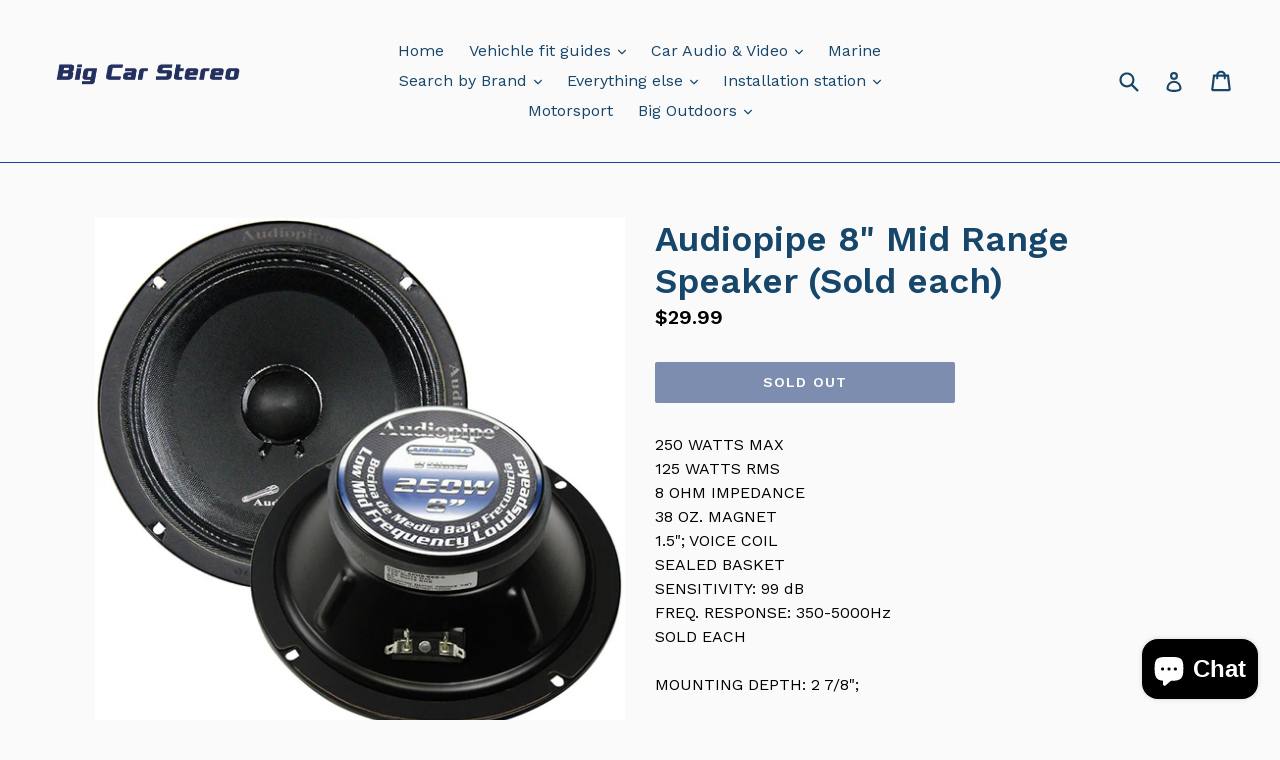

--- FILE ---
content_type: text/html; charset=utf-8
request_url: https://bigcarstereo.com/products/audiopipe-midbass-midranges-apmb8sbc
body_size: 23463
content:
<!doctype html>
<!--[if IE 9]> <html class="ie9 no-js" lang="en"> <![endif]-->
<!--[if (gt IE 9)|!(IE)]><!--> <html class="no-js" lang="en"> <!--<![endif]-->
<head><meta name="msvalidate.01" content="F5C93D0D0575C912DAEE35B9D134D8B3" />
  <meta charset="utf-8">
  <meta http-equiv="X-UA-Compatible" content="IE=edge,chrome=1">
  <meta name="viewport" content="width=device-width,initial-scale=1">
  <meta name="theme-color" content="#012166">
  <link rel="canonical" href="https://bigcarstereo.com/products/audiopipe-midbass-midranges-apmb8sbc">

  

  
  <title>
    Audiopipe 8&quot; Mid Range Speaker (Sold each)
    
    
    
      &ndash; bigcarstereo
    
  </title>

  
    <meta name="description" content="250 WATTS MAX125 WATTS RMS8 OHM IMPEDANCE38 OZ. MAGNET1.5&quot;; VOICE COILSEALED BASKETSENSITIVITY: 99 dBFREQ. RESPONSE: 350-5000HzSOLD EACHMOUNTING DEPTH: 2 7/8&quot;;">
  

  <!-- /snippets/social-meta-tags.liquid -->




<meta property="og:site_name" content="bigcarstereo">
<meta property="og:url" content="https://bigcarstereo.com/products/audiopipe-midbass-midranges-apmb8sbc">
<meta property="og:title" content="Audiopipe 8" Mid Range Speaker (Sold each)">
<meta property="og:type" content="product">
<meta property="og:description" content="250 WATTS MAX125 WATTS RMS8 OHM IMPEDANCE38 OZ. MAGNET1.5&quot;; VOICE COILSEALED BASKETSENSITIVITY: 99 dBFREQ. RESPONSE: 350-5000HzSOLD EACHMOUNTING DEPTH: 2 7/8&quot;;">

  <meta property="og:price:amount" content="29.99">
  <meta property="og:price:currency" content="USD">

<meta property="og:image" content="http://bigcarstereo.com/cdn/shop/products/apmb8sbc_1_1200x1200.jpg?v=1571721566">
<meta property="og:image:secure_url" content="https://bigcarstereo.com/cdn/shop/products/apmb8sbc_1_1200x1200.jpg?v=1571721566">


<meta name="twitter:card" content="summary_large_image">
<meta name="twitter:title" content="Audiopipe 8" Mid Range Speaker (Sold each)">
<meta name="twitter:description" content="250 WATTS MAX125 WATTS RMS8 OHM IMPEDANCE38 OZ. MAGNET1.5&quot;; VOICE COILSEALED BASKETSENSITIVITY: 99 dBFREQ. RESPONSE: 350-5000HzSOLD EACHMOUNTING DEPTH: 2 7/8&quot;;">


  <link href="//bigcarstereo.com/cdn/shop/t/1/assets/theme.scss.css?v=80762910934386036561700876079" rel="stylesheet" type="text/css" media="all" />
  
  <link href="//fonts.googleapis.com/css?family=Work+Sans:400,700" rel="stylesheet" type="text/css" media="all" />


  
    <link href="//fonts.googleapis.com/css?family=Work+Sans:600" rel="stylesheet" type="text/css" media="all" />
  



  <script>
    var theme = {
      strings: {
        addToCart: "Add to cart",
        soldOut: "Sold out",
        unavailable: "Unavailable",
        showMore: "Show More",
        showLess: "Show Less",
        addressError: "Error looking up that address",
        addressNoResults: "No results for that address",
        addressQueryLimit: "You have exceeded the Google API usage limit. Consider upgrading to a \u003ca href=\"https:\/\/developers.google.com\/maps\/premium\/usage-limits\"\u003ePremium Plan\u003c\/a\u003e.",
        authError: "There was a problem authenticating your Google Maps account."
      },
      moneyFormat: "${{amount}}"
    }

    document.documentElement.className = document.documentElement.className.replace('no-js', 'js');
  </script>

  <!--[if (lte IE 9) ]><script src="//bigcarstereo.com/cdn/shop/t/1/assets/match-media.min.js?v=83548857171295169521515581672" type="text/javascript"></script><![endif]-->

  

  <!--[if (gt IE 9)|!(IE)]><!--><script src="//bigcarstereo.com/cdn/shop/t/1/assets/lazysizes.js?v=113002500607259132011515581672" async="async"></script><!--<![endif]-->
  <!--[if lte IE 9]><script src="//bigcarstereo.com/cdn/shop/t/1/assets/lazysizes.min.js?v=75"></script><![endif]-->

  <!--[if (gt IE 9)|!(IE)]><!--><script src="//bigcarstereo.com/cdn/shop/t/1/assets/vendor.js?v=136118274122071307521510254966" defer="defer"></script><!--<![endif]-->
  <!--[if lte IE 9]><script src="//bigcarstereo.com/cdn/shop/t/1/assets/vendor.js?v=136118274122071307521510254966"></script><![endif]-->

  <!--[if (gt IE 9)|!(IE)]><!--><script src="//bigcarstereo.com/cdn/shop/t/1/assets/theme.js?v=168334550900084901211515581672" defer="defer"></script><!--<![endif]-->
  <!--[if lte IE 9]><script src="//bigcarstereo.com/cdn/shop/t/1/assets/theme.js?v=168334550900084901211515581672"></script><![endif]-->

  <script>window.performance && window.performance.mark && window.performance.mark('shopify.content_for_header.start');</script><meta name="google-site-verification" content="oiAUrIGSNhE3SEFYI3mDWHtsUYkBART8jERL6uRQyhg">
<meta id="shopify-digital-wallet" name="shopify-digital-wallet" content="/25349464/digital_wallets/dialog">
<meta name="shopify-checkout-api-token" content="7b8a94107fb817c5c1c1179b8c25dc60">
<meta id="in-context-paypal-metadata" data-shop-id="25349464" data-venmo-supported="true" data-environment="production" data-locale="en_US" data-paypal-v4="true" data-currency="USD">
<link rel="alternate" type="application/json+oembed" href="https://bigcarstereo.com/products/audiopipe-midbass-midranges-apmb8sbc.oembed">
<script async="async" src="/checkouts/internal/preloads.js?locale=en-US"></script>
<script id="shopify-features" type="application/json">{"accessToken":"7b8a94107fb817c5c1c1179b8c25dc60","betas":["rich-media-storefront-analytics"],"domain":"bigcarstereo.com","predictiveSearch":true,"shopId":25349464,"locale":"en"}</script>
<script>var Shopify = Shopify || {};
Shopify.shop = "bigcarstereo.myshopify.com";
Shopify.locale = "en";
Shopify.currency = {"active":"USD","rate":"1.0"};
Shopify.country = "US";
Shopify.theme = {"name":"Debut","id":7528185888,"schema_name":"Debut","schema_version":"1.10.0","theme_store_id":796,"role":"main"};
Shopify.theme.handle = "null";
Shopify.theme.style = {"id":null,"handle":null};
Shopify.cdnHost = "bigcarstereo.com/cdn";
Shopify.routes = Shopify.routes || {};
Shopify.routes.root = "/";</script>
<script type="module">!function(o){(o.Shopify=o.Shopify||{}).modules=!0}(window);</script>
<script>!function(o){function n(){var o=[];function n(){o.push(Array.prototype.slice.apply(arguments))}return n.q=o,n}var t=o.Shopify=o.Shopify||{};t.loadFeatures=n(),t.autoloadFeatures=n()}(window);</script>
<script id="shop-js-analytics" type="application/json">{"pageType":"product"}</script>
<script defer="defer" async type="module" src="//bigcarstereo.com/cdn/shopifycloud/shop-js/modules/v2/client.init-shop-cart-sync_BN7fPSNr.en.esm.js"></script>
<script defer="defer" async type="module" src="//bigcarstereo.com/cdn/shopifycloud/shop-js/modules/v2/chunk.common_Cbph3Kss.esm.js"></script>
<script defer="defer" async type="module" src="//bigcarstereo.com/cdn/shopifycloud/shop-js/modules/v2/chunk.modal_DKumMAJ1.esm.js"></script>
<script type="module">
  await import("//bigcarstereo.com/cdn/shopifycloud/shop-js/modules/v2/client.init-shop-cart-sync_BN7fPSNr.en.esm.js");
await import("//bigcarstereo.com/cdn/shopifycloud/shop-js/modules/v2/chunk.common_Cbph3Kss.esm.js");
await import("//bigcarstereo.com/cdn/shopifycloud/shop-js/modules/v2/chunk.modal_DKumMAJ1.esm.js");

  window.Shopify.SignInWithShop?.initShopCartSync?.({"fedCMEnabled":true,"windoidEnabled":true});

</script>
<script>(function() {
  var isLoaded = false;
  function asyncLoad() {
    if (isLoaded) return;
    isLoaded = true;
    var urls = ["\/\/shopify.privy.com\/widget.js?shop=bigcarstereo.myshopify.com","\/\/cdn.shopify.com\/proxy\/686db8b1de15e4315f74df80015f8481f7decc2931e98128560af726be3c7caa\/bingshoppingtool-t2app-prod.trafficmanager.net\/uet\/tracking_script?shop=bigcarstereo.myshopify.com\u0026sp-cache-control=cHVibGljLCBtYXgtYWdlPTkwMA","https:\/\/cks3.amplifiedcdn.com\/ckjs.production.min.js?unique_id=bigcarstereo.myshopify.com\u0026shop=bigcarstereo.myshopify.com","https:\/\/trustbadge.shopclimb.com\/files\/js\/dist\/trustbadge.min.js?shop=bigcarstereo.myshopify.com","https:\/\/ccjs.amplifiedcdn.com\/ccjs.umd.js?unique_id=bigcarstereo.myshopify.com\u0026shop=bigcarstereo.myshopify.com"];
    for (var i = 0; i < urls.length; i++) {
      var s = document.createElement('script');
      s.type = 'text/javascript';
      s.async = true;
      s.src = urls[i];
      var x = document.getElementsByTagName('script')[0];
      x.parentNode.insertBefore(s, x);
    }
  };
  if(window.attachEvent) {
    window.attachEvent('onload', asyncLoad);
  } else {
    window.addEventListener('load', asyncLoad, false);
  }
})();</script>
<script id="__st">var __st={"a":25349464,"offset":-25200,"reqid":"2d836fda-c2e0-467c-b79d-de274196314b-1769735661","pageurl":"bigcarstereo.com\/products\/audiopipe-midbass-midranges-apmb8sbc","u":"ed0a91c77a83","p":"product","rtyp":"product","rid":412112420896};</script>
<script>window.ShopifyPaypalV4VisibilityTracking = true;</script>
<script id="captcha-bootstrap">!function(){'use strict';const t='contact',e='account',n='new_comment',o=[[t,t],['blogs',n],['comments',n],[t,'customer']],c=[[e,'customer_login'],[e,'guest_login'],[e,'recover_customer_password'],[e,'create_customer']],r=t=>t.map((([t,e])=>`form[action*='/${t}']:not([data-nocaptcha='true']) input[name='form_type'][value='${e}']`)).join(','),a=t=>()=>t?[...document.querySelectorAll(t)].map((t=>t.form)):[];function s(){const t=[...o],e=r(t);return a(e)}const i='password',u='form_key',d=['recaptcha-v3-token','g-recaptcha-response','h-captcha-response',i],f=()=>{try{return window.sessionStorage}catch{return}},m='__shopify_v',_=t=>t.elements[u];function p(t,e,n=!1){try{const o=window.sessionStorage,c=JSON.parse(o.getItem(e)),{data:r}=function(t){const{data:e,action:n}=t;return t[m]||n?{data:e,action:n}:{data:t,action:n}}(c);for(const[e,n]of Object.entries(r))t.elements[e]&&(t.elements[e].value=n);n&&o.removeItem(e)}catch(o){console.error('form repopulation failed',{error:o})}}const l='form_type',E='cptcha';function T(t){t.dataset[E]=!0}const w=window,h=w.document,L='Shopify',v='ce_forms',y='captcha';let A=!1;((t,e)=>{const n=(g='f06e6c50-85a8-45c8-87d0-21a2b65856fe',I='https://cdn.shopify.com/shopifycloud/storefront-forms-hcaptcha/ce_storefront_forms_captcha_hcaptcha.v1.5.2.iife.js',D={infoText:'Protected by hCaptcha',privacyText:'Privacy',termsText:'Terms'},(t,e,n)=>{const o=w[L][v],c=o.bindForm;if(c)return c(t,g,e,D).then(n);var r;o.q.push([[t,g,e,D],n]),r=I,A||(h.body.append(Object.assign(h.createElement('script'),{id:'captcha-provider',async:!0,src:r})),A=!0)});var g,I,D;w[L]=w[L]||{},w[L][v]=w[L][v]||{},w[L][v].q=[],w[L][y]=w[L][y]||{},w[L][y].protect=function(t,e){n(t,void 0,e),T(t)},Object.freeze(w[L][y]),function(t,e,n,w,h,L){const[v,y,A,g]=function(t,e,n){const i=e?o:[],u=t?c:[],d=[...i,...u],f=r(d),m=r(i),_=r(d.filter((([t,e])=>n.includes(e))));return[a(f),a(m),a(_),s()]}(w,h,L),I=t=>{const e=t.target;return e instanceof HTMLFormElement?e:e&&e.form},D=t=>v().includes(t);t.addEventListener('submit',(t=>{const e=I(t);if(!e)return;const n=D(e)&&!e.dataset.hcaptchaBound&&!e.dataset.recaptchaBound,o=_(e),c=g().includes(e)&&(!o||!o.value);(n||c)&&t.preventDefault(),c&&!n&&(function(t){try{if(!f())return;!function(t){const e=f();if(!e)return;const n=_(t);if(!n)return;const o=n.value;o&&e.removeItem(o)}(t);const e=Array.from(Array(32),(()=>Math.random().toString(36)[2])).join('');!function(t,e){_(t)||t.append(Object.assign(document.createElement('input'),{type:'hidden',name:u})),t.elements[u].value=e}(t,e),function(t,e){const n=f();if(!n)return;const o=[...t.querySelectorAll(`input[type='${i}']`)].map((({name:t})=>t)),c=[...d,...o],r={};for(const[a,s]of new FormData(t).entries())c.includes(a)||(r[a]=s);n.setItem(e,JSON.stringify({[m]:1,action:t.action,data:r}))}(t,e)}catch(e){console.error('failed to persist form',e)}}(e),e.submit())}));const S=(t,e)=>{t&&!t.dataset[E]&&(n(t,e.some((e=>e===t))),T(t))};for(const o of['focusin','change'])t.addEventListener(o,(t=>{const e=I(t);D(e)&&S(e,y())}));const B=e.get('form_key'),M=e.get(l),P=B&&M;t.addEventListener('DOMContentLoaded',(()=>{const t=y();if(P)for(const e of t)e.elements[l].value===M&&p(e,B);[...new Set([...A(),...v().filter((t=>'true'===t.dataset.shopifyCaptcha))])].forEach((e=>S(e,t)))}))}(h,new URLSearchParams(w.location.search),n,t,e,['guest_login'])})(!0,!0)}();</script>
<script integrity="sha256-4kQ18oKyAcykRKYeNunJcIwy7WH5gtpwJnB7kiuLZ1E=" data-source-attribution="shopify.loadfeatures" defer="defer" src="//bigcarstereo.com/cdn/shopifycloud/storefront/assets/storefront/load_feature-a0a9edcb.js" crossorigin="anonymous"></script>
<script data-source-attribution="shopify.dynamic_checkout.dynamic.init">var Shopify=Shopify||{};Shopify.PaymentButton=Shopify.PaymentButton||{isStorefrontPortableWallets:!0,init:function(){window.Shopify.PaymentButton.init=function(){};var t=document.createElement("script");t.src="https://bigcarstereo.com/cdn/shopifycloud/portable-wallets/latest/portable-wallets.en.js",t.type="module",document.head.appendChild(t)}};
</script>
<script data-source-attribution="shopify.dynamic_checkout.buyer_consent">
  function portableWalletsHideBuyerConsent(e){var t=document.getElementById("shopify-buyer-consent"),n=document.getElementById("shopify-subscription-policy-button");t&&n&&(t.classList.add("hidden"),t.setAttribute("aria-hidden","true"),n.removeEventListener("click",e))}function portableWalletsShowBuyerConsent(e){var t=document.getElementById("shopify-buyer-consent"),n=document.getElementById("shopify-subscription-policy-button");t&&n&&(t.classList.remove("hidden"),t.removeAttribute("aria-hidden"),n.addEventListener("click",e))}window.Shopify?.PaymentButton&&(window.Shopify.PaymentButton.hideBuyerConsent=portableWalletsHideBuyerConsent,window.Shopify.PaymentButton.showBuyerConsent=portableWalletsShowBuyerConsent);
</script>
<script data-source-attribution="shopify.dynamic_checkout.cart.bootstrap">document.addEventListener("DOMContentLoaded",(function(){function t(){return document.querySelector("shopify-accelerated-checkout-cart, shopify-accelerated-checkout")}if(t())Shopify.PaymentButton.init();else{new MutationObserver((function(e,n){t()&&(Shopify.PaymentButton.init(),n.disconnect())})).observe(document.body,{childList:!0,subtree:!0})}}));
</script>
<link id="shopify-accelerated-checkout-styles" rel="stylesheet" media="screen" href="https://bigcarstereo.com/cdn/shopifycloud/portable-wallets/latest/accelerated-checkout-backwards-compat.css" crossorigin="anonymous">
<style id="shopify-accelerated-checkout-cart">
        #shopify-buyer-consent {
  margin-top: 1em;
  display: inline-block;
  width: 100%;
}

#shopify-buyer-consent.hidden {
  display: none;
}

#shopify-subscription-policy-button {
  background: none;
  border: none;
  padding: 0;
  text-decoration: underline;
  font-size: inherit;
  cursor: pointer;
}

#shopify-subscription-policy-button::before {
  box-shadow: none;
}

      </style>

<script>window.performance && window.performance.mark && window.performance.mark('shopify.content_for_header.end');</script>










<!-- BeginConsistentCartAddon -->  <script>    Shopify.customer_logged_in = false ;  Shopify.customer_email = "" ;  Shopify.log_uuids = true;    </script>  <!-- EndConsistentCartAddon -->
<script src="https://cdn.shopify.com/extensions/e8878072-2f6b-4e89-8082-94b04320908d/inbox-1254/assets/inbox-chat-loader.js" type="text/javascript" defer="defer"></script>
<link href="https://monorail-edge.shopifysvc.com" rel="dns-prefetch">
<script>(function(){if ("sendBeacon" in navigator && "performance" in window) {try {var session_token_from_headers = performance.getEntriesByType('navigation')[0].serverTiming.find(x => x.name == '_s').description;} catch {var session_token_from_headers = undefined;}var session_cookie_matches = document.cookie.match(/_shopify_s=([^;]*)/);var session_token_from_cookie = session_cookie_matches && session_cookie_matches.length === 2 ? session_cookie_matches[1] : "";var session_token = session_token_from_headers || session_token_from_cookie || "";function handle_abandonment_event(e) {var entries = performance.getEntries().filter(function(entry) {return /monorail-edge.shopifysvc.com/.test(entry.name);});if (!window.abandonment_tracked && entries.length === 0) {window.abandonment_tracked = true;var currentMs = Date.now();var navigation_start = performance.timing.navigationStart;var payload = {shop_id: 25349464,url: window.location.href,navigation_start,duration: currentMs - navigation_start,session_token,page_type: "product"};window.navigator.sendBeacon("https://monorail-edge.shopifysvc.com/v1/produce", JSON.stringify({schema_id: "online_store_buyer_site_abandonment/1.1",payload: payload,metadata: {event_created_at_ms: currentMs,event_sent_at_ms: currentMs}}));}}window.addEventListener('pagehide', handle_abandonment_event);}}());</script>
<script id="web-pixels-manager-setup">(function e(e,d,r,n,o){if(void 0===o&&(o={}),!Boolean(null===(a=null===(i=window.Shopify)||void 0===i?void 0:i.analytics)||void 0===a?void 0:a.replayQueue)){var i,a;window.Shopify=window.Shopify||{};var t=window.Shopify;t.analytics=t.analytics||{};var s=t.analytics;s.replayQueue=[],s.publish=function(e,d,r){return s.replayQueue.push([e,d,r]),!0};try{self.performance.mark("wpm:start")}catch(e){}var l=function(){var e={modern:/Edge?\/(1{2}[4-9]|1[2-9]\d|[2-9]\d{2}|\d{4,})\.\d+(\.\d+|)|Firefox\/(1{2}[4-9]|1[2-9]\d|[2-9]\d{2}|\d{4,})\.\d+(\.\d+|)|Chrom(ium|e)\/(9{2}|\d{3,})\.\d+(\.\d+|)|(Maci|X1{2}).+ Version\/(15\.\d+|(1[6-9]|[2-9]\d|\d{3,})\.\d+)([,.]\d+|)( \(\w+\)|)( Mobile\/\w+|) Safari\/|Chrome.+OPR\/(9{2}|\d{3,})\.\d+\.\d+|(CPU[ +]OS|iPhone[ +]OS|CPU[ +]iPhone|CPU IPhone OS|CPU iPad OS)[ +]+(15[._]\d+|(1[6-9]|[2-9]\d|\d{3,})[._]\d+)([._]\d+|)|Android:?[ /-](13[3-9]|1[4-9]\d|[2-9]\d{2}|\d{4,})(\.\d+|)(\.\d+|)|Android.+Firefox\/(13[5-9]|1[4-9]\d|[2-9]\d{2}|\d{4,})\.\d+(\.\d+|)|Android.+Chrom(ium|e)\/(13[3-9]|1[4-9]\d|[2-9]\d{2}|\d{4,})\.\d+(\.\d+|)|SamsungBrowser\/([2-9]\d|\d{3,})\.\d+/,legacy:/Edge?\/(1[6-9]|[2-9]\d|\d{3,})\.\d+(\.\d+|)|Firefox\/(5[4-9]|[6-9]\d|\d{3,})\.\d+(\.\d+|)|Chrom(ium|e)\/(5[1-9]|[6-9]\d|\d{3,})\.\d+(\.\d+|)([\d.]+$|.*Safari\/(?![\d.]+ Edge\/[\d.]+$))|(Maci|X1{2}).+ Version\/(10\.\d+|(1[1-9]|[2-9]\d|\d{3,})\.\d+)([,.]\d+|)( \(\w+\)|)( Mobile\/\w+|) Safari\/|Chrome.+OPR\/(3[89]|[4-9]\d|\d{3,})\.\d+\.\d+|(CPU[ +]OS|iPhone[ +]OS|CPU[ +]iPhone|CPU IPhone OS|CPU iPad OS)[ +]+(10[._]\d+|(1[1-9]|[2-9]\d|\d{3,})[._]\d+)([._]\d+|)|Android:?[ /-](13[3-9]|1[4-9]\d|[2-9]\d{2}|\d{4,})(\.\d+|)(\.\d+|)|Mobile Safari.+OPR\/([89]\d|\d{3,})\.\d+\.\d+|Android.+Firefox\/(13[5-9]|1[4-9]\d|[2-9]\d{2}|\d{4,})\.\d+(\.\d+|)|Android.+Chrom(ium|e)\/(13[3-9]|1[4-9]\d|[2-9]\d{2}|\d{4,})\.\d+(\.\d+|)|Android.+(UC? ?Browser|UCWEB|U3)[ /]?(15\.([5-9]|\d{2,})|(1[6-9]|[2-9]\d|\d{3,})\.\d+)\.\d+|SamsungBrowser\/(5\.\d+|([6-9]|\d{2,})\.\d+)|Android.+MQ{2}Browser\/(14(\.(9|\d{2,})|)|(1[5-9]|[2-9]\d|\d{3,})(\.\d+|))(\.\d+|)|K[Aa][Ii]OS\/(3\.\d+|([4-9]|\d{2,})\.\d+)(\.\d+|)/},d=e.modern,r=e.legacy,n=navigator.userAgent;return n.match(d)?"modern":n.match(r)?"legacy":"unknown"}(),u="modern"===l?"modern":"legacy",c=(null!=n?n:{modern:"",legacy:""})[u],f=function(e){return[e.baseUrl,"/wpm","/b",e.hashVersion,"modern"===e.buildTarget?"m":"l",".js"].join("")}({baseUrl:d,hashVersion:r,buildTarget:u}),m=function(e){var d=e.version,r=e.bundleTarget,n=e.surface,o=e.pageUrl,i=e.monorailEndpoint;return{emit:function(e){var a=e.status,t=e.errorMsg,s=(new Date).getTime(),l=JSON.stringify({metadata:{event_sent_at_ms:s},events:[{schema_id:"web_pixels_manager_load/3.1",payload:{version:d,bundle_target:r,page_url:o,status:a,surface:n,error_msg:t},metadata:{event_created_at_ms:s}}]});if(!i)return console&&console.warn&&console.warn("[Web Pixels Manager] No Monorail endpoint provided, skipping logging."),!1;try{return self.navigator.sendBeacon.bind(self.navigator)(i,l)}catch(e){}var u=new XMLHttpRequest;try{return u.open("POST",i,!0),u.setRequestHeader("Content-Type","text/plain"),u.send(l),!0}catch(e){return console&&console.warn&&console.warn("[Web Pixels Manager] Got an unhandled error while logging to Monorail."),!1}}}}({version:r,bundleTarget:l,surface:e.surface,pageUrl:self.location.href,monorailEndpoint:e.monorailEndpoint});try{o.browserTarget=l,function(e){var d=e.src,r=e.async,n=void 0===r||r,o=e.onload,i=e.onerror,a=e.sri,t=e.scriptDataAttributes,s=void 0===t?{}:t,l=document.createElement("script"),u=document.querySelector("head"),c=document.querySelector("body");if(l.async=n,l.src=d,a&&(l.integrity=a,l.crossOrigin="anonymous"),s)for(var f in s)if(Object.prototype.hasOwnProperty.call(s,f))try{l.dataset[f]=s[f]}catch(e){}if(o&&l.addEventListener("load",o),i&&l.addEventListener("error",i),u)u.appendChild(l);else{if(!c)throw new Error("Did not find a head or body element to append the script");c.appendChild(l)}}({src:f,async:!0,onload:function(){if(!function(){var e,d;return Boolean(null===(d=null===(e=window.Shopify)||void 0===e?void 0:e.analytics)||void 0===d?void 0:d.initialized)}()){var d=window.webPixelsManager.init(e)||void 0;if(d){var r=window.Shopify.analytics;r.replayQueue.forEach((function(e){var r=e[0],n=e[1],o=e[2];d.publishCustomEvent(r,n,o)})),r.replayQueue=[],r.publish=d.publishCustomEvent,r.visitor=d.visitor,r.initialized=!0}}},onerror:function(){return m.emit({status:"failed",errorMsg:"".concat(f," has failed to load")})},sri:function(e){var d=/^sha384-[A-Za-z0-9+/=]+$/;return"string"==typeof e&&d.test(e)}(c)?c:"",scriptDataAttributes:o}),m.emit({status:"loading"})}catch(e){m.emit({status:"failed",errorMsg:(null==e?void 0:e.message)||"Unknown error"})}}})({shopId: 25349464,storefrontBaseUrl: "https://bigcarstereo.com",extensionsBaseUrl: "https://extensions.shopifycdn.com/cdn/shopifycloud/web-pixels-manager",monorailEndpoint: "https://monorail-edge.shopifysvc.com/unstable/produce_batch",surface: "storefront-renderer",enabledBetaFlags: ["2dca8a86"],webPixelsConfigList: [{"id":"1238237278","configuration":"{\"ti\":\"25142831\",\"endpoint\":\"https:\/\/bat.bing.com\/action\/0\"}","eventPayloadVersion":"v1","runtimeContext":"STRICT","scriptVersion":"5ee93563fe31b11d2d65e2f09a5229dc","type":"APP","apiClientId":2997493,"privacyPurposes":["ANALYTICS","MARKETING","SALE_OF_DATA"],"dataSharingAdjustments":{"protectedCustomerApprovalScopes":["read_customer_personal_data"]}},{"id":"331022430","configuration":"{\"config\":\"{\\\"pixel_id\\\":\\\"G-MMR4L0P36L\\\",\\\"target_country\\\":\\\"US\\\",\\\"gtag_events\\\":[{\\\"type\\\":\\\"search\\\",\\\"action_label\\\":[\\\"G-MMR4L0P36L\\\",\\\"AW-999864309\\\/1IDSCMLy2YYBEPXv4twD\\\"]},{\\\"type\\\":\\\"begin_checkout\\\",\\\"action_label\\\":[\\\"G-MMR4L0P36L\\\",\\\"AW-999864309\\\/zQqFCL_y2YYBEPXv4twD\\\"]},{\\\"type\\\":\\\"view_item\\\",\\\"action_label\\\":[\\\"G-MMR4L0P36L\\\",\\\"AW-999864309\\\/bUazCLrw2YYBEPXv4twD\\\",\\\"MC-BP1PBCEBPQ\\\"]},{\\\"type\\\":\\\"purchase\\\",\\\"action_label\\\":[\\\"G-MMR4L0P36L\\\",\\\"AW-999864309\\\/tScsCLfw2YYBEPXv4twD\\\",\\\"MC-BP1PBCEBPQ\\\"]},{\\\"type\\\":\\\"page_view\\\",\\\"action_label\\\":[\\\"G-MMR4L0P36L\\\",\\\"AW-999864309\\\/7bvOCLTw2YYBEPXv4twD\\\",\\\"MC-BP1PBCEBPQ\\\"]},{\\\"type\\\":\\\"add_payment_info\\\",\\\"action_label\\\":[\\\"G-MMR4L0P36L\\\",\\\"AW-999864309\\\/yULVCMXy2YYBEPXv4twD\\\"]},{\\\"type\\\":\\\"add_to_cart\\\",\\\"action_label\\\":[\\\"G-MMR4L0P36L\\\",\\\"AW-999864309\\\/mq-3CL3w2YYBEPXv4twD\\\"]}],\\\"enable_monitoring_mode\\\":false}\"}","eventPayloadVersion":"v1","runtimeContext":"OPEN","scriptVersion":"b2a88bafab3e21179ed38636efcd8a93","type":"APP","apiClientId":1780363,"privacyPurposes":[],"dataSharingAdjustments":{"protectedCustomerApprovalScopes":["read_customer_address","read_customer_email","read_customer_name","read_customer_personal_data","read_customer_phone"]}},{"id":"153682014","configuration":"{\"pixel_id\":\"386657561816598\",\"pixel_type\":\"facebook_pixel\",\"metaapp_system_user_token\":\"-\"}","eventPayloadVersion":"v1","runtimeContext":"OPEN","scriptVersion":"ca16bc87fe92b6042fbaa3acc2fbdaa6","type":"APP","apiClientId":2329312,"privacyPurposes":["ANALYTICS","MARKETING","SALE_OF_DATA"],"dataSharingAdjustments":{"protectedCustomerApprovalScopes":["read_customer_address","read_customer_email","read_customer_name","read_customer_personal_data","read_customer_phone"]}},{"id":"38862942","eventPayloadVersion":"v1","runtimeContext":"LAX","scriptVersion":"1","type":"CUSTOM","privacyPurposes":["MARKETING"],"name":"Meta pixel (migrated)"},{"id":"shopify-app-pixel","configuration":"{}","eventPayloadVersion":"v1","runtimeContext":"STRICT","scriptVersion":"0450","apiClientId":"shopify-pixel","type":"APP","privacyPurposes":["ANALYTICS","MARKETING"]},{"id":"shopify-custom-pixel","eventPayloadVersion":"v1","runtimeContext":"LAX","scriptVersion":"0450","apiClientId":"shopify-pixel","type":"CUSTOM","privacyPurposes":["ANALYTICS","MARKETING"]}],isMerchantRequest: false,initData: {"shop":{"name":"bigcarstereo","paymentSettings":{"currencyCode":"USD"},"myshopifyDomain":"bigcarstereo.myshopify.com","countryCode":"US","storefrontUrl":"https:\/\/bigcarstereo.com"},"customer":null,"cart":null,"checkout":null,"productVariants":[{"price":{"amount":29.99,"currencyCode":"USD"},"product":{"title":"Audiopipe 8\" Mid Range Speaker (Sold each)","vendor":"Audiopipe","id":"412112420896","untranslatedTitle":"Audiopipe 8\" Mid Range Speaker (Sold each)","url":"\/products\/audiopipe-midbass-midranges-apmb8sbc","type":"Midbass \u0026 Midranges"},"id":"5114520404000","image":{"src":"\/\/bigcarstereo.com\/cdn\/shop\/products\/apmb8sbc_1.jpg?v=1571721566"},"sku":"APMB8SBC","title":"Default Title","untranslatedTitle":"Default Title"}],"purchasingCompany":null},},"https://bigcarstereo.com/cdn","1d2a099fw23dfb22ep557258f5m7a2edbae",{"modern":"","legacy":""},{"shopId":"25349464","storefrontBaseUrl":"https:\/\/bigcarstereo.com","extensionBaseUrl":"https:\/\/extensions.shopifycdn.com\/cdn\/shopifycloud\/web-pixels-manager","surface":"storefront-renderer","enabledBetaFlags":"[\"2dca8a86\"]","isMerchantRequest":"false","hashVersion":"1d2a099fw23dfb22ep557258f5m7a2edbae","publish":"custom","events":"[[\"page_viewed\",{}],[\"product_viewed\",{\"productVariant\":{\"price\":{\"amount\":29.99,\"currencyCode\":\"USD\"},\"product\":{\"title\":\"Audiopipe 8\\\" Mid Range Speaker (Sold each)\",\"vendor\":\"Audiopipe\",\"id\":\"412112420896\",\"untranslatedTitle\":\"Audiopipe 8\\\" Mid Range Speaker (Sold each)\",\"url\":\"\/products\/audiopipe-midbass-midranges-apmb8sbc\",\"type\":\"Midbass \u0026 Midranges\"},\"id\":\"5114520404000\",\"image\":{\"src\":\"\/\/bigcarstereo.com\/cdn\/shop\/products\/apmb8sbc_1.jpg?v=1571721566\"},\"sku\":\"APMB8SBC\",\"title\":\"Default Title\",\"untranslatedTitle\":\"Default Title\"}}]]"});</script><script>
  window.ShopifyAnalytics = window.ShopifyAnalytics || {};
  window.ShopifyAnalytics.meta = window.ShopifyAnalytics.meta || {};
  window.ShopifyAnalytics.meta.currency = 'USD';
  var meta = {"product":{"id":412112420896,"gid":"gid:\/\/shopify\/Product\/412112420896","vendor":"Audiopipe","type":"Midbass \u0026 Midranges","handle":"audiopipe-midbass-midranges-apmb8sbc","variants":[{"id":5114520404000,"price":2999,"name":"Audiopipe 8\" Mid Range Speaker (Sold each)","public_title":null,"sku":"APMB8SBC"}],"remote":false},"page":{"pageType":"product","resourceType":"product","resourceId":412112420896,"requestId":"2d836fda-c2e0-467c-b79d-de274196314b-1769735661"}};
  for (var attr in meta) {
    window.ShopifyAnalytics.meta[attr] = meta[attr];
  }
</script>
<script class="analytics">
  (function () {
    var customDocumentWrite = function(content) {
      var jquery = null;

      if (window.jQuery) {
        jquery = window.jQuery;
      } else if (window.Checkout && window.Checkout.$) {
        jquery = window.Checkout.$;
      }

      if (jquery) {
        jquery('body').append(content);
      }
    };

    var hasLoggedConversion = function(token) {
      if (token) {
        return document.cookie.indexOf('loggedConversion=' + token) !== -1;
      }
      return false;
    }

    var setCookieIfConversion = function(token) {
      if (token) {
        var twoMonthsFromNow = new Date(Date.now());
        twoMonthsFromNow.setMonth(twoMonthsFromNow.getMonth() + 2);

        document.cookie = 'loggedConversion=' + token + '; expires=' + twoMonthsFromNow;
      }
    }

    var trekkie = window.ShopifyAnalytics.lib = window.trekkie = window.trekkie || [];
    if (trekkie.integrations) {
      return;
    }
    trekkie.methods = [
      'identify',
      'page',
      'ready',
      'track',
      'trackForm',
      'trackLink'
    ];
    trekkie.factory = function(method) {
      return function() {
        var args = Array.prototype.slice.call(arguments);
        args.unshift(method);
        trekkie.push(args);
        return trekkie;
      };
    };
    for (var i = 0; i < trekkie.methods.length; i++) {
      var key = trekkie.methods[i];
      trekkie[key] = trekkie.factory(key);
    }
    trekkie.load = function(config) {
      trekkie.config = config || {};
      trekkie.config.initialDocumentCookie = document.cookie;
      var first = document.getElementsByTagName('script')[0];
      var script = document.createElement('script');
      script.type = 'text/javascript';
      script.onerror = function(e) {
        var scriptFallback = document.createElement('script');
        scriptFallback.type = 'text/javascript';
        scriptFallback.onerror = function(error) {
                var Monorail = {
      produce: function produce(monorailDomain, schemaId, payload) {
        var currentMs = new Date().getTime();
        var event = {
          schema_id: schemaId,
          payload: payload,
          metadata: {
            event_created_at_ms: currentMs,
            event_sent_at_ms: currentMs
          }
        };
        return Monorail.sendRequest("https://" + monorailDomain + "/v1/produce", JSON.stringify(event));
      },
      sendRequest: function sendRequest(endpointUrl, payload) {
        // Try the sendBeacon API
        if (window && window.navigator && typeof window.navigator.sendBeacon === 'function' && typeof window.Blob === 'function' && !Monorail.isIos12()) {
          var blobData = new window.Blob([payload], {
            type: 'text/plain'
          });

          if (window.navigator.sendBeacon(endpointUrl, blobData)) {
            return true;
          } // sendBeacon was not successful

        } // XHR beacon

        var xhr = new XMLHttpRequest();

        try {
          xhr.open('POST', endpointUrl);
          xhr.setRequestHeader('Content-Type', 'text/plain');
          xhr.send(payload);
        } catch (e) {
          console.log(e);
        }

        return false;
      },
      isIos12: function isIos12() {
        return window.navigator.userAgent.lastIndexOf('iPhone; CPU iPhone OS 12_') !== -1 || window.navigator.userAgent.lastIndexOf('iPad; CPU OS 12_') !== -1;
      }
    };
    Monorail.produce('monorail-edge.shopifysvc.com',
      'trekkie_storefront_load_errors/1.1',
      {shop_id: 25349464,
      theme_id: 7528185888,
      app_name: "storefront",
      context_url: window.location.href,
      source_url: "//bigcarstereo.com/cdn/s/trekkie.storefront.c59ea00e0474b293ae6629561379568a2d7c4bba.min.js"});

        };
        scriptFallback.async = true;
        scriptFallback.src = '//bigcarstereo.com/cdn/s/trekkie.storefront.c59ea00e0474b293ae6629561379568a2d7c4bba.min.js';
        first.parentNode.insertBefore(scriptFallback, first);
      };
      script.async = true;
      script.src = '//bigcarstereo.com/cdn/s/trekkie.storefront.c59ea00e0474b293ae6629561379568a2d7c4bba.min.js';
      first.parentNode.insertBefore(script, first);
    };
    trekkie.load(
      {"Trekkie":{"appName":"storefront","development":false,"defaultAttributes":{"shopId":25349464,"isMerchantRequest":null,"themeId":7528185888,"themeCityHash":"17074460631733763523","contentLanguage":"en","currency":"USD","eventMetadataId":"e5de40d9-13e8-47a1-83e6-10486bd673e3"},"isServerSideCookieWritingEnabled":true,"monorailRegion":"shop_domain","enabledBetaFlags":["65f19447","b5387b81"]},"Session Attribution":{},"S2S":{"facebookCapiEnabled":true,"source":"trekkie-storefront-renderer","apiClientId":580111}}
    );

    var loaded = false;
    trekkie.ready(function() {
      if (loaded) return;
      loaded = true;

      window.ShopifyAnalytics.lib = window.trekkie;

      var originalDocumentWrite = document.write;
      document.write = customDocumentWrite;
      try { window.ShopifyAnalytics.merchantGoogleAnalytics.call(this); } catch(error) {};
      document.write = originalDocumentWrite;

      window.ShopifyAnalytics.lib.page(null,{"pageType":"product","resourceType":"product","resourceId":412112420896,"requestId":"2d836fda-c2e0-467c-b79d-de274196314b-1769735661","shopifyEmitted":true});

      var match = window.location.pathname.match(/checkouts\/(.+)\/(thank_you|post_purchase)/)
      var token = match? match[1]: undefined;
      if (!hasLoggedConversion(token)) {
        setCookieIfConversion(token);
        window.ShopifyAnalytics.lib.track("Viewed Product",{"currency":"USD","variantId":5114520404000,"productId":412112420896,"productGid":"gid:\/\/shopify\/Product\/412112420896","name":"Audiopipe 8\" Mid Range Speaker (Sold each)","price":"29.99","sku":"APMB8SBC","brand":"Audiopipe","variant":null,"category":"Midbass \u0026 Midranges","nonInteraction":true,"remote":false},undefined,undefined,{"shopifyEmitted":true});
      window.ShopifyAnalytics.lib.track("monorail:\/\/trekkie_storefront_viewed_product\/1.1",{"currency":"USD","variantId":5114520404000,"productId":412112420896,"productGid":"gid:\/\/shopify\/Product\/412112420896","name":"Audiopipe 8\" Mid Range Speaker (Sold each)","price":"29.99","sku":"APMB8SBC","brand":"Audiopipe","variant":null,"category":"Midbass \u0026 Midranges","nonInteraction":true,"remote":false,"referer":"https:\/\/bigcarstereo.com\/products\/audiopipe-midbass-midranges-apmb8sbc"});
      }
    });


        var eventsListenerScript = document.createElement('script');
        eventsListenerScript.async = true;
        eventsListenerScript.src = "//bigcarstereo.com/cdn/shopifycloud/storefront/assets/shop_events_listener-3da45d37.js";
        document.getElementsByTagName('head')[0].appendChild(eventsListenerScript);

})();</script>
  <script>
  if (!window.ga || (window.ga && typeof window.ga !== 'function')) {
    window.ga = function ga() {
      (window.ga.q = window.ga.q || []).push(arguments);
      if (window.Shopify && window.Shopify.analytics && typeof window.Shopify.analytics.publish === 'function') {
        window.Shopify.analytics.publish("ga_stub_called", {}, {sendTo: "google_osp_migration"});
      }
      console.error("Shopify's Google Analytics stub called with:", Array.from(arguments), "\nSee https://help.shopify.com/manual/promoting-marketing/pixels/pixel-migration#google for more information.");
    };
    if (window.Shopify && window.Shopify.analytics && typeof window.Shopify.analytics.publish === 'function') {
      window.Shopify.analytics.publish("ga_stub_initialized", {}, {sendTo: "google_osp_migration"});
    }
  }
</script>
<script
  defer
  src="https://bigcarstereo.com/cdn/shopifycloud/perf-kit/shopify-perf-kit-3.1.0.min.js"
  data-application="storefront-renderer"
  data-shop-id="25349464"
  data-render-region="gcp-us-central1"
  data-page-type="product"
  data-theme-instance-id="7528185888"
  data-theme-name="Debut"
  data-theme-version="1.10.0"
  data-monorail-region="shop_domain"
  data-resource-timing-sampling-rate="10"
  data-shs="true"
  data-shs-beacon="true"
  data-shs-export-with-fetch="true"
  data-shs-logs-sample-rate="1"
  data-shs-beacon-endpoint="https://bigcarstereo.com/api/collect"
></script>
</head>

<body class="template-product">

  <a class="in-page-link visually-hidden skip-link" href="#MainContent">Skip to content</a>

  <div id="SearchDrawer" class="search-bar drawer drawer--top">
    <div class="search-bar__table">
      <div class="search-bar__table-cell search-bar__form-wrapper">
        <form class="search search-bar__form" action="/search" method="get" role="search">
          <button class="search-bar__submit search__submit btn--link" type="submit">
            <svg aria-hidden="true" focusable="false" role="presentation" class="icon icon-search" viewBox="0 0 37 40"><path d="M35.6 36l-9.8-9.8c4.1-5.4 3.6-13.2-1.3-18.1-5.4-5.4-14.2-5.4-19.7 0-5.4 5.4-5.4 14.2 0 19.7 2.6 2.6 6.1 4.1 9.8 4.1 3 0 5.9-1 8.3-2.8l9.8 9.8c.4.4.9.6 1.4.6s1-.2 1.4-.6c.9-.9.9-2.1.1-2.9zm-20.9-8.2c-2.6 0-5.1-1-7-2.9-3.9-3.9-3.9-10.1 0-14C9.6 9 12.2 8 14.7 8s5.1 1 7 2.9c3.9 3.9 3.9 10.1 0 14-1.9 1.9-4.4 2.9-7 2.9z"/></svg>
            <span class="icon__fallback-text">Submit</span>
          </button>
          <input class="search__input search-bar__input" type="search" name="q" value="" placeholder="Search" aria-label="Search">
        </form>
      </div>
      <div class="search-bar__table-cell text-right">
        <button type="button" class="btn--link search-bar__close js-drawer-close">
          <svg aria-hidden="true" focusable="false" role="presentation" class="icon icon-close" viewBox="0 0 37 40"><path d="M21.3 23l11-11c.8-.8.8-2 0-2.8-.8-.8-2-.8-2.8 0l-11 11-11-11c-.8-.8-2-.8-2.8 0-.8.8-.8 2 0 2.8l11 11-11 11c-.8.8-.8 2 0 2.8.4.4.9.6 1.4.6s1-.2 1.4-.6l11-11 11 11c.4.4.9.6 1.4.6s1-.2 1.4-.6c.8-.8.8-2 0-2.8l-11-11z"/></svg>
          <span class="icon__fallback-text">Close search</span>
        </button>
      </div>
    </div>
  </div>

  <div id="shopify-section-header" class="shopify-section">
  <style>
    .notification-bar {
      background-color: #7796a8;
    }

    .notification-bar__message {
      color: ;
    }

    
      .site-header__logo-image {
        max-width: 185px;
      }
    

    
      .site-header__logo-image {
        margin: 0;
      }
    
  </style>


<div data-section-id="header" data-section-type="header-section">
  <nav class="mobile-nav-wrapper medium-up--hide" role="navigation">
    <ul id="MobileNav" class="mobile-nav">
      
<li class="mobile-nav__item border-bottom">
          
            <a href="/" class="mobile-nav__link">
              Home
            </a>
          
        </li>
      
<li class="mobile-nav__item border-bottom">
          
            <button type="button" class="btn--link js-toggle-submenu mobile-nav__link" data-target="vehichle-fit-guides-2" data-level="1">
              Vehichle fit guides
              <div class="mobile-nav__icon">
                <svg aria-hidden="true" focusable="false" role="presentation" class="icon icon-chevron-right" viewBox="0 0 284.49 498.98"><defs><style>.cls-1{fill:#231f20}</style></defs><path class="cls-1" d="M223.18 628.49a35 35 0 0 1-24.75-59.75L388.17 379 198.43 189.26a35 35 0 0 1 49.5-49.5l214.49 214.49a35 35 0 0 1 0 49.5L247.93 618.24a34.89 34.89 0 0 1-24.75 10.25z" transform="translate(-188.18 -129.51)"/></svg>
                <span class="icon__fallback-text">expand</span>
              </div>
            </button>
            <ul class="mobile-nav__dropdown" data-parent="vehichle-fit-guides-2" data-level="2">
              <li class="mobile-nav__item border-bottom">
                <div class="mobile-nav__table">
                  <div class="mobile-nav__table-cell mobile-nav__return">
                    <button class="btn--link js-toggle-submenu mobile-nav__return-btn" type="button">
                      <svg aria-hidden="true" focusable="false" role="presentation" class="icon icon-chevron-left" viewBox="0 0 284.49 498.98"><defs><style>.cls-1{fill:#231f20}</style></defs><path class="cls-1" d="M437.67 129.51a35 35 0 0 1 24.75 59.75L272.67 379l189.75 189.74a35 35 0 1 1-49.5 49.5L198.43 403.75a35 35 0 0 1 0-49.5l214.49-214.49a34.89 34.89 0 0 1 24.75-10.25z" transform="translate(-188.18 -129.51)"/></svg>
                      <span class="icon__fallback-text">collapse</span>
                    </button>
                  </div>
                  <a href="/" class="mobile-nav__sublist-link mobile-nav__sublist-header">
                    Vehichle fit guides
                  </a>
                </div>
              </li>

              
                

                <li class="mobile-nav__item border-bottom">
                  
                    <a href="http://metraonline.com/vfgapi/vehicle/193" class="mobile-nav__sublist-link">
                      Metra
                    </a>
                  
                </li>
              
                

                <li class="mobile-nav__item border-bottom">
                  
                    <a href="https://axxessinterfaces.com/" class="mobile-nav__sublist-link">
                      Axxess
                    </a>
                  
                </li>
              
                

                <li class="mobile-nav__item border-bottom">
                  
                    <a href="https://pac-audio.com/" class="mobile-nav__sublist-link">
                      Pac
                    </a>
                  
                </li>
              
                

                <li class="mobile-nav__item">
                  
                    <a href="http://www.cruxinterfacing.com/" class="mobile-nav__sublist-link">
                      Crux
                    </a>
                  
                </li>
              
            </ul>
          
        </li>
      
<li class="mobile-nav__item border-bottom">
          
            <button type="button" class="btn--link js-toggle-submenu mobile-nav__link" data-target="car-audio-video-3" data-level="1">
              Car Audio & Video
              <div class="mobile-nav__icon">
                <svg aria-hidden="true" focusable="false" role="presentation" class="icon icon-chevron-right" viewBox="0 0 284.49 498.98"><defs><style>.cls-1{fill:#231f20}</style></defs><path class="cls-1" d="M223.18 628.49a35 35 0 0 1-24.75-59.75L388.17 379 198.43 189.26a35 35 0 0 1 49.5-49.5l214.49 214.49a35 35 0 0 1 0 49.5L247.93 618.24a34.89 34.89 0 0 1-24.75 10.25z" transform="translate(-188.18 -129.51)"/></svg>
                <span class="icon__fallback-text">expand</span>
              </div>
            </button>
            <ul class="mobile-nav__dropdown" data-parent="car-audio-video-3" data-level="2">
              <li class="mobile-nav__item border-bottom">
                <div class="mobile-nav__table">
                  <div class="mobile-nav__table-cell mobile-nav__return">
                    <button class="btn--link js-toggle-submenu mobile-nav__return-btn" type="button">
                      <svg aria-hidden="true" focusable="false" role="presentation" class="icon icon-chevron-left" viewBox="0 0 284.49 498.98"><defs><style>.cls-1{fill:#231f20}</style></defs><path class="cls-1" d="M437.67 129.51a35 35 0 0 1 24.75 59.75L272.67 379l189.75 189.74a35 35 0 1 1-49.5 49.5L198.43 403.75a35 35 0 0 1 0-49.5l214.49-214.49a34.89 34.89 0 0 1 24.75-10.25z" transform="translate(-188.18 -129.51)"/></svg>
                      <span class="icon__fallback-text">collapse</span>
                    </button>
                  </div>
                  <a href="/collections/all" class="mobile-nav__sublist-link mobile-nav__sublist-header">
                    Car Audio & Video
                  </a>
                </div>
              </li>

              
                

                <li class="mobile-nav__item border-bottom">
                  
                    <button type="button" class="btn--link js-toggle-submenu mobile-nav__link mobile-nav__sublist-link" data-target="amplifiers-3-1">
                      Amplifiers
                      <div class="mobile-nav__icon">
                        <svg aria-hidden="true" focusable="false" role="presentation" class="icon icon-chevron-right" viewBox="0 0 284.49 498.98"><defs><style>.cls-1{fill:#231f20}</style></defs><path class="cls-1" d="M223.18 628.49a35 35 0 0 1-24.75-59.75L388.17 379 198.43 189.26a35 35 0 0 1 49.5-49.5l214.49 214.49a35 35 0 0 1 0 49.5L247.93 618.24a34.89 34.89 0 0 1-24.75 10.25z" transform="translate(-188.18 -129.51)"/></svg>
                        <span class="icon__fallback-text">expand</span>
                      </div>
                    </button>
                    <ul class="mobile-nav__dropdown" data-parent="amplifiers-3-1" data-level="3">
                      <li class="mobile-nav__item border-bottom">
                        <div class="mobile-nav__table">
                          <div class="mobile-nav__table-cell mobile-nav__return">
                            <button type="button" class="btn--link js-toggle-submenu mobile-nav__return-btn" data-target="car-audio-video-3">
                              <svg aria-hidden="true" focusable="false" role="presentation" class="icon icon-chevron-left" viewBox="0 0 284.49 498.98"><defs><style>.cls-1{fill:#231f20}</style></defs><path class="cls-1" d="M437.67 129.51a35 35 0 0 1 24.75 59.75L272.67 379l189.75 189.74a35 35 0 1 1-49.5 49.5L198.43 403.75a35 35 0 0 1 0-49.5l214.49-214.49a34.89 34.89 0 0 1 24.75-10.25z" transform="translate(-188.18 -129.51)"/></svg>
                              <span class="icon__fallback-text">collapse</span>
                            </button>
                          </div>
                          <a href="/collections/amplifiers" class="mobile-nav__sublist-link mobile-nav__sublist-header">
                            Amplifiers
                          </a>
                        </div>
                      </li>
                      
                        <li class="mobile-nav__item">
                          <a href="/collections/amplifier-wiring-kits" class="mobile-nav__sublist-link">
                            Amplifier wiring kits
                          </a>
                        </li>
                      
                    </ul>
                  
                </li>
              
                

                <li class="mobile-nav__item border-bottom">
                  
                    <a href="/collections/batteries" class="mobile-nav__sublist-link">
                      Batteries
                    </a>
                  
                </li>
              
                

                <li class="mobile-nav__item border-bottom">
                  
                    <button type="button" class="btn--link js-toggle-submenu mobile-nav__link mobile-nav__sublist-link" data-target="mobile-video-3-3">
                      Mobile Video
                      <div class="mobile-nav__icon">
                        <svg aria-hidden="true" focusable="false" role="presentation" class="icon icon-chevron-right" viewBox="0 0 284.49 498.98"><defs><style>.cls-1{fill:#231f20}</style></defs><path class="cls-1" d="M223.18 628.49a35 35 0 0 1-24.75-59.75L388.17 379 198.43 189.26a35 35 0 0 1 49.5-49.5l214.49 214.49a35 35 0 0 1 0 49.5L247.93 618.24a34.89 34.89 0 0 1-24.75 10.25z" transform="translate(-188.18 -129.51)"/></svg>
                        <span class="icon__fallback-text">expand</span>
                      </div>
                    </button>
                    <ul class="mobile-nav__dropdown" data-parent="mobile-video-3-3" data-level="3">
                      <li class="mobile-nav__item border-bottom">
                        <div class="mobile-nav__table">
                          <div class="mobile-nav__table-cell mobile-nav__return">
                            <button type="button" class="btn--link js-toggle-submenu mobile-nav__return-btn" data-target="car-audio-video-3">
                              <svg aria-hidden="true" focusable="false" role="presentation" class="icon icon-chevron-left" viewBox="0 0 284.49 498.98"><defs><style>.cls-1{fill:#231f20}</style></defs><path class="cls-1" d="M437.67 129.51a35 35 0 0 1 24.75 59.75L272.67 379l189.75 189.74a35 35 0 1 1-49.5 49.5L198.43 403.75a35 35 0 0 1 0-49.5l214.49-214.49a34.89 34.89 0 0 1 24.75-10.25z" transform="translate(-188.18 -129.51)"/></svg>
                              <span class="icon__fallback-text">collapse</span>
                            </button>
                          </div>
                          <a href="/collections/12volt-mobile-video" class="mobile-nav__sublist-link mobile-nav__sublist-header">
                            Mobile Video
                          </a>
                        </div>
                      </li>
                      
                        <li class="mobile-nav__item border-bottom">
                          <a href="/collections/mobile-video-accessories" class="mobile-nav__sublist-link">
                            Mobile Video accesories
                          </a>
                        </li>
                      
                        <li class="mobile-nav__item">
                          <a href="/collections/dvd-players" class="mobile-nav__sublist-link">
                            DVD Players
                          </a>
                        </li>
                      
                    </ul>
                  
                </li>
              
                

                <li class="mobile-nav__item border-bottom">
                  
                    <button type="button" class="btn--link js-toggle-submenu mobile-nav__link mobile-nav__sublist-link" data-target="head-units-cd-players-3-4">
                      Head units & CD players
                      <div class="mobile-nav__icon">
                        <svg aria-hidden="true" focusable="false" role="presentation" class="icon icon-chevron-right" viewBox="0 0 284.49 498.98"><defs><style>.cls-1{fill:#231f20}</style></defs><path class="cls-1" d="M223.18 628.49a35 35 0 0 1-24.75-59.75L388.17 379 198.43 189.26a35 35 0 0 1 49.5-49.5l214.49 214.49a35 35 0 0 1 0 49.5L247.93 618.24a34.89 34.89 0 0 1-24.75 10.25z" transform="translate(-188.18 -129.51)"/></svg>
                        <span class="icon__fallback-text">expand</span>
                      </div>
                    </button>
                    <ul class="mobile-nav__dropdown" data-parent="head-units-cd-players-3-4" data-level="3">
                      <li class="mobile-nav__item border-bottom">
                        <div class="mobile-nav__table">
                          <div class="mobile-nav__table-cell mobile-nav__return">
                            <button type="button" class="btn--link js-toggle-submenu mobile-nav__return-btn" data-target="car-audio-video-3">
                              <svg aria-hidden="true" focusable="false" role="presentation" class="icon icon-chevron-left" viewBox="0 0 284.49 498.98"><defs><style>.cls-1{fill:#231f20}</style></defs><path class="cls-1" d="M437.67 129.51a35 35 0 0 1 24.75 59.75L272.67 379l189.75 189.74a35 35 0 1 1-49.5 49.5L198.43 403.75a35 35 0 0 1 0-49.5l214.49-214.49a34.89 34.89 0 0 1 24.75-10.25z" transform="translate(-188.18 -129.51)"/></svg>
                              <span class="icon__fallback-text">collapse</span>
                            </button>
                          </div>
                          <a href="/collections/head-units-cd-players" class="mobile-nav__sublist-link mobile-nav__sublist-header">
                            Head units & CD players
                          </a>
                        </div>
                      </li>
                      
                        <li class="mobile-nav__item">
                          <a href="/collections/12volt-multimedia" class="mobile-nav__sublist-link">
                            Multimedia head units
                          </a>
                        </li>
                      
                    </ul>
                  
                </li>
              
                

                <li class="mobile-nav__item border-bottom">
                  
                    <button type="button" class="btn--link js-toggle-submenu mobile-nav__link mobile-nav__sublist-link" data-target="speakers-3-5">
                      Speakers
                      <div class="mobile-nav__icon">
                        <svg aria-hidden="true" focusable="false" role="presentation" class="icon icon-chevron-right" viewBox="0 0 284.49 498.98"><defs><style>.cls-1{fill:#231f20}</style></defs><path class="cls-1" d="M223.18 628.49a35 35 0 0 1-24.75-59.75L388.17 379 198.43 189.26a35 35 0 0 1 49.5-49.5l214.49 214.49a35 35 0 0 1 0 49.5L247.93 618.24a34.89 34.89 0 0 1-24.75 10.25z" transform="translate(-188.18 -129.51)"/></svg>
                        <span class="icon__fallback-text">expand</span>
                      </div>
                    </button>
                    <ul class="mobile-nav__dropdown" data-parent="speakers-3-5" data-level="3">
                      <li class="mobile-nav__item border-bottom">
                        <div class="mobile-nav__table">
                          <div class="mobile-nav__table-cell mobile-nav__return">
                            <button type="button" class="btn--link js-toggle-submenu mobile-nav__return-btn" data-target="car-audio-video-3">
                              <svg aria-hidden="true" focusable="false" role="presentation" class="icon icon-chevron-left" viewBox="0 0 284.49 498.98"><defs><style>.cls-1{fill:#231f20}</style></defs><path class="cls-1" d="M437.67 129.51a35 35 0 0 1 24.75 59.75L272.67 379l189.75 189.74a35 35 0 1 1-49.5 49.5L198.43 403.75a35 35 0 0 1 0-49.5l214.49-214.49a34.89 34.89 0 0 1 24.75-10.25z" transform="translate(-188.18 -129.51)"/></svg>
                              <span class="icon__fallback-text">collapse</span>
                            </button>
                          </div>
                          <a href="/collections/speakers" class="mobile-nav__sublist-link mobile-nav__sublist-header">
                            Speakers
                          </a>
                        </div>
                      </li>
                      
                        <li class="mobile-nav__item border-bottom">
                          <a href="/collections/midbass-midranges" class="mobile-nav__sublist-link">
                            Midbass &amp; Midrange
                          </a>
                        </li>
                      
                        <li class="mobile-nav__item border-bottom">
                          <a href="/collections/component-speakers" class="mobile-nav__sublist-link">
                            Compenent speakers systtems
                          </a>
                        </li>
                      
                        <li class="mobile-nav__item">
                          <a href="/collections/tweeter" class="mobile-nav__sublist-link">
                            Tweeter
                          </a>
                        </li>
                      
                    </ul>
                  
                </li>
              
                

                <li class="mobile-nav__item border-bottom">
                  
                    <button type="button" class="btn--link js-toggle-submenu mobile-nav__link mobile-nav__sublist-link" data-target="subwoofers-3-6">
                      Subwoofers
                      <div class="mobile-nav__icon">
                        <svg aria-hidden="true" focusable="false" role="presentation" class="icon icon-chevron-right" viewBox="0 0 284.49 498.98"><defs><style>.cls-1{fill:#231f20}</style></defs><path class="cls-1" d="M223.18 628.49a35 35 0 0 1-24.75-59.75L388.17 379 198.43 189.26a35 35 0 0 1 49.5-49.5l214.49 214.49a35 35 0 0 1 0 49.5L247.93 618.24a34.89 34.89 0 0 1-24.75 10.25z" transform="translate(-188.18 -129.51)"/></svg>
                        <span class="icon__fallback-text">expand</span>
                      </div>
                    </button>
                    <ul class="mobile-nav__dropdown" data-parent="subwoofers-3-6" data-level="3">
                      <li class="mobile-nav__item border-bottom">
                        <div class="mobile-nav__table">
                          <div class="mobile-nav__table-cell mobile-nav__return">
                            <button type="button" class="btn--link js-toggle-submenu mobile-nav__return-btn" data-target="car-audio-video-3">
                              <svg aria-hidden="true" focusable="false" role="presentation" class="icon icon-chevron-left" viewBox="0 0 284.49 498.98"><defs><style>.cls-1{fill:#231f20}</style></defs><path class="cls-1" d="M437.67 129.51a35 35 0 0 1 24.75 59.75L272.67 379l189.75 189.74a35 35 0 1 1-49.5 49.5L198.43 403.75a35 35 0 0 1 0-49.5l214.49-214.49a34.89 34.89 0 0 1 24.75-10.25z" transform="translate(-188.18 -129.51)"/></svg>
                              <span class="icon__fallback-text">collapse</span>
                            </button>
                          </div>
                          <a href="/collections/subwoofer" class="mobile-nav__sublist-link mobile-nav__sublist-header">
                            Subwoofers
                          </a>
                        </div>
                      </li>
                      
                        <li class="mobile-nav__item border-bottom">
                          <a href="/collections/subwoofer" class="mobile-nav__sublist-link">
                            Subwoofers
                          </a>
                        </li>
                      
                        <li class="mobile-nav__item border-bottom">
                          <a href="/collections/empty-boxes-tube" class="mobile-nav__sublist-link">
                            Empty Boxes and Tubes
                          </a>
                        </li>
                      
                        <li class="mobile-nav__item border-bottom">
                          <a href="/collections/woofer-boxes-tubes" class="mobile-nav__sublist-link">
                            Subwoofer Boxes &amp; Tubes
                          </a>
                        </li>
                      
                        <li class="mobile-nav__item">
                          <a href="/collections/subwoofer/12" class="mobile-nav__sublist-link">
                            12&quot; Subwoofers
                          </a>
                        </li>
                      
                    </ul>
                  
                </li>
              
                

                <li class="mobile-nav__item border-bottom">
                  
                    <a href="/collections/eqs-crossovers" class="mobile-nav__sublist-link">
                      EQ&#39;s &amp; Crossovers
                    </a>
                  
                </li>
              
                

                <li class="mobile-nav__item border-bottom">
                  
                    <a href="/collections/satellite-radio" class="mobile-nav__sublist-link">
                      Satelite Radio
                    </a>
                  
                </li>
              
                

                <li class="mobile-nav__item border-bottom">
                  
                    <a href="/collections/sound-deadening" class="mobile-nav__sublist-link">
                      Sound Deadening
                    </a>
                  
                </li>
              
                

                <li class="mobile-nav__item">
                  
                    <a href="/collections/stiffening-capacitors" class="mobile-nav__sublist-link">
                      Stiffening Capacitors
                    </a>
                  
                </li>
              
            </ul>
          
        </li>
      
<li class="mobile-nav__item border-bottom">
          
            <a href="/collections/marine-1" class="mobile-nav__link">
              Marine
            </a>
          
        </li>
      
<li class="mobile-nav__item border-bottom">
          
            <button type="button" class="btn--link js-toggle-submenu mobile-nav__link" data-target="search-by-brand-5" data-level="1">
              Search by Brand
              <div class="mobile-nav__icon">
                <svg aria-hidden="true" focusable="false" role="presentation" class="icon icon-chevron-right" viewBox="0 0 284.49 498.98"><defs><style>.cls-1{fill:#231f20}</style></defs><path class="cls-1" d="M223.18 628.49a35 35 0 0 1-24.75-59.75L388.17 379 198.43 189.26a35 35 0 0 1 49.5-49.5l214.49 214.49a35 35 0 0 1 0 49.5L247.93 618.24a34.89 34.89 0 0 1-24.75 10.25z" transform="translate(-188.18 -129.51)"/></svg>
                <span class="icon__fallback-text">expand</span>
              </div>
            </button>
            <ul class="mobile-nav__dropdown" data-parent="search-by-brand-5" data-level="2">
              <li class="mobile-nav__item border-bottom">
                <div class="mobile-nav__table">
                  <div class="mobile-nav__table-cell mobile-nav__return">
                    <button class="btn--link js-toggle-submenu mobile-nav__return-btn" type="button">
                      <svg aria-hidden="true" focusable="false" role="presentation" class="icon icon-chevron-left" viewBox="0 0 284.49 498.98"><defs><style>.cls-1{fill:#231f20}</style></defs><path class="cls-1" d="M437.67 129.51a35 35 0 0 1 24.75 59.75L272.67 379l189.75 189.74a35 35 0 1 1-49.5 49.5L198.43 403.75a35 35 0 0 1 0-49.5l214.49-214.49a34.89 34.89 0 0 1 24.75-10.25z" transform="translate(-188.18 -129.51)"/></svg>
                      <span class="icon__fallback-text">collapse</span>
                    </button>
                  </div>
                  <a href="#" class="mobile-nav__sublist-link mobile-nav__sublist-header">
                    Search by Brand
                  </a>
                </div>
              </li>

              
                

                <li class="mobile-nav__item border-bottom">
                  
                    <a href="/collections/american-bass" class="mobile-nav__sublist-link">
                      American Bass
                    </a>
                  
                </li>
              
                

                <li class="mobile-nav__item border-bottom">
                  
                    <a href="/collections/american-international" class="mobile-nav__sublist-link">
                      American International
                    </a>
                  
                </li>
              
                

                <li class="mobile-nav__item border-bottom">
                  
                    <a href="/collections/audiocontrol" class="mobile-nav__sublist-link">
                      AudioControl
                    </a>
                  
                </li>
              
                

                <li class="mobile-nav__item border-bottom">
                  
                    <a href="/collections/audiopipe" class="mobile-nav__sublist-link">
                      Audiopipe
                    </a>
                  
                </li>
              
                

                <li class="mobile-nav__item border-bottom">
                  
                    <a href="/collections/audiovox" class="mobile-nav__sublist-link">
                      Audiovox
                    </a>
                  
                </li>
              
                

                <li class="mobile-nav__item border-bottom">
                  
                    <a href="/collections/autotek" class="mobile-nav__sublist-link">
                      Autotek
                    </a>
                  
                </li>
              
                

                <li class="mobile-nav__item border-bottom">
                  
                    <a href="/collections/bazooka" class="mobile-nav__sublist-link">
                      Bazooka
                    </a>
                  
                </li>
              
                

                <li class="mobile-nav__item border-bottom">
                  
                    <a href="/collections/belva" class="mobile-nav__sublist-link">
                      Belva
                    </a>
                  
                </li>
              
                

                <li class="mobile-nav__item border-bottom">
                  
                    <a href="/collections/blaupunkt" class="mobile-nav__sublist-link">
                      Blaupunkt
                    </a>
                  
                </li>
              
                

                <li class="mobile-nav__item border-bottom">
                  
                    <a href="/collections/boss-audio" class="mobile-nav__sublist-link">
                      Boss Audio
                    </a>
                  
                </li>
              
                

                <li class="mobile-nav__item border-bottom">
                  
                    <a href="/collections/boyo" class="mobile-nav__sublist-link">
                      Boyo
                    </a>
                  
                </li>
              
                

                <li class="mobile-nav__item border-bottom">
                  
                    <a href="/collections/cadence" class="mobile-nav__sublist-link">
                      CADENCE
                    </a>
                  
                </li>
              
                

                <li class="mobile-nav__item border-bottom">
                  
                    <a href="/collections/cerwin-vega" class="mobile-nav__sublist-link">
                      CERWIN VEGA
                    </a>
                  
                </li>
              
                

                <li class="mobile-nav__item border-bottom">
                  
                    <a href="/collections/crunch" class="mobile-nav__sublist-link">
                      Crunch
                    </a>
                  
                </li>
              
                

                <li class="mobile-nav__item border-bottom">
                  
                    <a href="/collections/crux" class="mobile-nav__sublist-link">
                      CRUX
                    </a>
                  
                </li>
              
                

                <li class="mobile-nav__item border-bottom">
                  
                    <a href="/collections/dei" class="mobile-nav__sublist-link">
                      DEI
                    </a>
                  
                </li>
              
                

                <li class="mobile-nav__item border-bottom">
                  
                    <a href="/collections/dual" class="mobile-nav__sublist-link">
                      Dual
                    </a>
                  
                </li>
              
                

                <li class="mobile-nav__item border-bottom">
                  
                    <a href="/collections/dynamat" class="mobile-nav__sublist-link">
                      Dynamat
                    </a>
                  
                </li>
              
                

                <li class="mobile-nav__item border-bottom">
                  
                    <a href="/collections/energie" class="mobile-nav__sublist-link">
                      Energie Batteries
                    </a>
                  
                </li>
              
                

                <li class="mobile-nav__item border-bottom">
                  
                    <a href="/collections/hifonics" class="mobile-nav__sublist-link">
                      Hifonics
                    </a>
                  
                </li>
              
                

                <li class="mobile-nav__item border-bottom">
                  
                    <a href="/collections/hushmat" class="mobile-nav__sublist-link">
                      Hushmat
                    </a>
                  
                </li>
              
                

                <li class="mobile-nav__item border-bottom">
                  
                    <a href="/collections/jvc" class="mobile-nav__sublist-link">
                      JVC
                    </a>
                  
                </li>
              
                

                <li class="mobile-nav__item border-bottom">
                  
                    <a href="/collections/kenwood" class="mobile-nav__sublist-link">
                      Kenwood
                    </a>
                  
                </li>
              
                

                <li class="mobile-nav__item border-bottom">
                  
                    <a href="/collections/kinetik-batteries" class="mobile-nav__sublist-link">
                      Kinetik Batteries
                    </a>
                  
                </li>
              
                

                <li class="mobile-nav__item border-bottom">
                  
                    <a href="/collections/lanzar" class="mobile-nav__sublist-link">
                      Lanzar
                    </a>
                  
                </li>
              
                

                <li class="mobile-nav__item border-bottom">
                  
                    <a href="/collections/legacy" class="mobile-nav__sublist-link">
                      Legacy
                    </a>
                  
                </li>
              
                

                <li class="mobile-nav__item border-bottom">
                  
                    <a href="/collections/mb-quart" class="mobile-nav__sublist-link">
                      MB Quart
                    </a>
                  
                </li>
              
                

                <li class="mobile-nav__item border-bottom">
                  
                    <a href="/collections/metra" class="mobile-nav__sublist-link">
                      Metra
                    </a>
                  
                </li>
              
                

                <li class="mobile-nav__item border-bottom">
                  
                    <a href="/collections/orion" class="mobile-nav__sublist-link">
                      Orion
                    </a>
                  
                </li>
              
                

                <li class="mobile-nav__item border-bottom">
                  
                    <a href="/collections/pac" class="mobile-nav__sublist-link">
                      Pac
                    </a>
                  
                </li>
              
                

                <li class="mobile-nav__item border-bottom">
                  
                    <a href="/collections/pioneer" class="mobile-nav__sublist-link">
                      Pioneer
                    </a>
                  
                </li>
              
                

                <li class="mobile-nav__item border-bottom">
                  
                    <a href="/collections/planet-audio" class="mobile-nav__sublist-link">
                      Planet Audio
                    </a>
                  
                </li>
              
                

                <li class="mobile-nav__item border-bottom">
                  
                    <a href="/collections/power-acoustik" class="mobile-nav__sublist-link">
                      Power Acoustik
                    </a>
                  
                </li>
              
                

                <li class="mobile-nav__item border-bottom">
                  
                    <a href="/collections/precision-power" class="mobile-nav__sublist-link">
                      Precision Power
                    </a>
                  
                </li>
              
                

                <li class="mobile-nav__item border-bottom">
                  
                    <a href="/collections/qpower" class="mobile-nav__sublist-link">
                      Q Power
                    </a>
                  
                </li>
              
                

                <li class="mobile-nav__item border-bottom">
                  
                    <a href="/collections/r-t" class="mobile-nav__sublist-link">
                      R/T Boxes
                    </a>
                  
                </li>
              
                

                <li class="mobile-nav__item border-bottom">
                  
                    <a href="/collections/reaudio" class="mobile-nav__sublist-link">
                      REAUDIO
                    </a>
                  
                </li>
              
                

                <li class="mobile-nav__item border-bottom">
                  
                    <a href="/collections/scytek" class="mobile-nav__sublist-link">
                      ScyTek Electronics
                    </a>
                  
                </li>
              
                

                <li class="mobile-nav__item border-bottom">
                  
                    <a href="/collections/sound-storm-laboratories" class="mobile-nav__sublist-link">
                      Sound Storm Laboratories
                    </a>
                  
                </li>
              
                

                <li class="mobile-nav__item border-bottom">
                  
                    <a href="/collections/soundstream" class="mobile-nav__sublist-link">
                      SOUNDSTREAM
                    </a>
                  
                </li>
              
                

                <li class="mobile-nav__item border-bottom">
                  
                    <a href="/collections/stinger" class="mobile-nav__sublist-link">
                      STINGER
                    </a>
                  
                </li>
              
                

                <li class="mobile-nav__item border-bottom">
                  
                    <a href="/collections/tview" class="mobile-nav__sublist-link">
                      Tview
                    </a>
                  
                </li>
              
                

                <li class="mobile-nav__item border-bottom">
                  
                    <a href="/collections/vfl" class="mobile-nav__sublist-link">
                      VFL by American Bass
                    </a>
                  
                </li>
              
                

                <li class="mobile-nav__item">
                  
                    <a href="/collections/xs-power" class="mobile-nav__sublist-link">
                      XS Power
                    </a>
                  
                </li>
              
            </ul>
          
        </li>
      
<li class="mobile-nav__item border-bottom">
          
            <button type="button" class="btn--link js-toggle-submenu mobile-nav__link" data-target="everything-else-6" data-level="1">
              Everything else
              <div class="mobile-nav__icon">
                <svg aria-hidden="true" focusable="false" role="presentation" class="icon icon-chevron-right" viewBox="0 0 284.49 498.98"><defs><style>.cls-1{fill:#231f20}</style></defs><path class="cls-1" d="M223.18 628.49a35 35 0 0 1-24.75-59.75L388.17 379 198.43 189.26a35 35 0 0 1 49.5-49.5l214.49 214.49a35 35 0 0 1 0 49.5L247.93 618.24a34.89 34.89 0 0 1-24.75 10.25z" transform="translate(-188.18 -129.51)"/></svg>
                <span class="icon__fallback-text">expand</span>
              </div>
            </button>
            <ul class="mobile-nav__dropdown" data-parent="everything-else-6" data-level="2">
              <li class="mobile-nav__item border-bottom">
                <div class="mobile-nav__table">
                  <div class="mobile-nav__table-cell mobile-nav__return">
                    <button class="btn--link js-toggle-submenu mobile-nav__return-btn" type="button">
                      <svg aria-hidden="true" focusable="false" role="presentation" class="icon icon-chevron-left" viewBox="0 0 284.49 498.98"><defs><style>.cls-1{fill:#231f20}</style></defs><path class="cls-1" d="M437.67 129.51a35 35 0 0 1 24.75 59.75L272.67 379l189.75 189.74a35 35 0 1 1-49.5 49.5L198.43 403.75a35 35 0 0 1 0-49.5l214.49-214.49a34.89 34.89 0 0 1 24.75-10.25z" transform="translate(-188.18 -129.51)"/></svg>
                      <span class="icon__fallback-text">collapse</span>
                    </button>
                  </div>
                  <a href="/collections/everything-else" class="mobile-nav__sublist-link mobile-nav__sublist-header">
                    Everything else
                  </a>
                </div>
              </li>

              
                

                <li class="mobile-nav__item border-bottom">
                  
                    <a href="/collections/automotive-lighting" class="mobile-nav__sublist-link">
                      Automotive lighting
                    </a>
                  
                </li>
              
                

                <li class="mobile-nav__item border-bottom">
                  
                    <a href="/collections/led-lights-and-more" class="mobile-nav__sublist-link">
                      LED
                    </a>
                  
                </li>
              
                

                <li class="mobile-nav__item border-bottom">
                  
                    <a href="/collections/bluetooth-speakers" class="mobile-nav__sublist-link">
                      Bluetooth Speakers
                    </a>
                  
                </li>
              
                

                <li class="mobile-nav__item border-bottom">
                  
                    <a href="/collections/bluetooth-accessories" class="mobile-nav__sublist-link">
                      Bluetooth items
                    </a>
                  
                </li>
              
                

                <li class="mobile-nav__item border-bottom">
                  
                    <a href="/collections/automotive-1" class="mobile-nav__sublist-link">
                      Automotive
                    </a>
                  
                </li>
              
                

                <li class="mobile-nav__item border-bottom">
                  
                    <a href="/collections/home-theater-1" class="mobile-nav__sublist-link">
                      Home Theater
                    </a>
                  
                </li>
              
                

                <li class="mobile-nav__item border-bottom">
                  
                    <a href="/collections/power-tools" class="mobile-nav__sublist-link">
                      Power Tools
                    </a>
                  
                </li>
              
                

                <li class="mobile-nav__item border-bottom">
                  
                    <a href="/collections/hand-tools" class="mobile-nav__sublist-link">
                      Hand Tools
                    </a>
                  
                </li>
              
                

                <li class="mobile-nav__item border-bottom">
                  
                    <a href="/collections/health-fitness" class="mobile-nav__sublist-link">
                      Health &amp; Fitness
                    </a>
                  
                </li>
              
                

                <li class="mobile-nav__item border-bottom">
                  
                    <a href="/collections/office" class="mobile-nav__sublist-link">
                      Office Tools
                    </a>
                  
                </li>
              
                

                <li class="mobile-nav__item border-bottom">
                  
                    <a href="/collections/scales-appliances" class="mobile-nav__sublist-link">
                      Scales and Appliances
                    </a>
                  
                </li>
              
                

                <li class="mobile-nav__item border-bottom">
                  
                    <a href="/collections/home-garden" class="mobile-nav__sublist-link">
                      Home &amp; Garden
                    </a>
                  
                </li>
              
                

                <li class="mobile-nav__item border-bottom">
                  
                    <a href="/collections/cell-phone-accessories" class="mobile-nav__sublist-link">
                      Cell phone Accesories
                    </a>
                  
                </li>
              
                

                <li class="mobile-nav__item">
                  
                    <a href="/collections/radar-detectors" class="mobile-nav__sublist-link">
                      Radar Detectors
                    </a>
                  
                </li>
              
            </ul>
          
        </li>
      
<li class="mobile-nav__item border-bottom">
          
            <button type="button" class="btn--link js-toggle-submenu mobile-nav__link" data-target="installation-station-7" data-level="1">
              Installation station
              <div class="mobile-nav__icon">
                <svg aria-hidden="true" focusable="false" role="presentation" class="icon icon-chevron-right" viewBox="0 0 284.49 498.98"><defs><style>.cls-1{fill:#231f20}</style></defs><path class="cls-1" d="M223.18 628.49a35 35 0 0 1-24.75-59.75L388.17 379 198.43 189.26a35 35 0 0 1 49.5-49.5l214.49 214.49a35 35 0 0 1 0 49.5L247.93 618.24a34.89 34.89 0 0 1-24.75 10.25z" transform="translate(-188.18 -129.51)"/></svg>
                <span class="icon__fallback-text">expand</span>
              </div>
            </button>
            <ul class="mobile-nav__dropdown" data-parent="installation-station-7" data-level="2">
              <li class="mobile-nav__item border-bottom">
                <div class="mobile-nav__table">
                  <div class="mobile-nav__table-cell mobile-nav__return">
                    <button class="btn--link js-toggle-submenu mobile-nav__return-btn" type="button">
                      <svg aria-hidden="true" focusable="false" role="presentation" class="icon icon-chevron-left" viewBox="0 0 284.49 498.98"><defs><style>.cls-1{fill:#231f20}</style></defs><path class="cls-1" d="M437.67 129.51a35 35 0 0 1 24.75 59.75L272.67 379l189.75 189.74a35 35 0 1 1-49.5 49.5L198.43 403.75a35 35 0 0 1 0-49.5l214.49-214.49a34.89 34.89 0 0 1 24.75-10.25z" transform="translate(-188.18 -129.51)"/></svg>
                      <span class="icon__fallback-text">collapse</span>
                    </button>
                  </div>
                  <a href="/collections/installation-station" class="mobile-nav__sublist-link mobile-nav__sublist-header">
                    Installation station
                  </a>
                </div>
              </li>

              
                

                <li class="mobile-nav__item border-bottom">
                  
                    <a href="/collections/installation-kits" class="mobile-nav__sublist-link">
                      Installation Kits
                    </a>
                  
                </li>
              
                

                <li class="mobile-nav__item border-bottom">
                  
                    <a href="/collections/installation-access" class="mobile-nav__sublist-link">
                      Installation Access.
                    </a>
                  
                </li>
              
                

                <li class="mobile-nav__item border-bottom">
                  
                    <a href="/collections/wire-1" class="mobile-nav__sublist-link">
                      Wire
                    </a>
                  
                </li>
              
                

                <li class="mobile-nav__item border-bottom">
                  
                    <a href="/collections/rca-cables" class="mobile-nav__sublist-link">
                      RCA Cables
                    </a>
                  
                </li>
              
                

                <li class="mobile-nav__item">
                  
                    <a href="/collections/car-wiring-harness" class="mobile-nav__sublist-link">
                      Car Wiring Harness
                    </a>
                  
                </li>
              
            </ul>
          
        </li>
      
<li class="mobile-nav__item border-bottom">
          
            <a href="/collections/atv-motorcycle-1" class="mobile-nav__link">
              Motorsport
            </a>
          
        </li>
      
<li class="mobile-nav__item">
          
            <button type="button" class="btn--link js-toggle-submenu mobile-nav__link" data-target="big-outdoors-9" data-level="1">
              Big Outdoors
              <div class="mobile-nav__icon">
                <svg aria-hidden="true" focusable="false" role="presentation" class="icon icon-chevron-right" viewBox="0 0 284.49 498.98"><defs><style>.cls-1{fill:#231f20}</style></defs><path class="cls-1" d="M223.18 628.49a35 35 0 0 1-24.75-59.75L388.17 379 198.43 189.26a35 35 0 0 1 49.5-49.5l214.49 214.49a35 35 0 0 1 0 49.5L247.93 618.24a34.89 34.89 0 0 1-24.75 10.25z" transform="translate(-188.18 -129.51)"/></svg>
                <span class="icon__fallback-text">expand</span>
              </div>
            </button>
            <ul class="mobile-nav__dropdown" data-parent="big-outdoors-9" data-level="2">
              <li class="mobile-nav__item border-bottom">
                <div class="mobile-nav__table">
                  <div class="mobile-nav__table-cell mobile-nav__return">
                    <button class="btn--link js-toggle-submenu mobile-nav__return-btn" type="button">
                      <svg aria-hidden="true" focusable="false" role="presentation" class="icon icon-chevron-left" viewBox="0 0 284.49 498.98"><defs><style>.cls-1{fill:#231f20}</style></defs><path class="cls-1" d="M437.67 129.51a35 35 0 0 1 24.75 59.75L272.67 379l189.75 189.74a35 35 0 1 1-49.5 49.5L198.43 403.75a35 35 0 0 1 0-49.5l214.49-214.49a34.89 34.89 0 0 1 24.75-10.25z" transform="translate(-188.18 -129.51)"/></svg>
                      <span class="icon__fallback-text">collapse</span>
                    </button>
                  </div>
                  <a href="/collections/sporting-goods" class="mobile-nav__sublist-link mobile-nav__sublist-header">
                    Big Outdoors
                  </a>
                </div>
              </li>

              
                

                <li class="mobile-nav__item border-bottom">
                  
                    <a href="/collections/sporting-goods-1" class="mobile-nav__sublist-link">
                      Sporting Goods
                    </a>
                  
                </li>
              
                

                <li class="mobile-nav__item">
                  
                    <a href="/collections/knifes" class="mobile-nav__sublist-link">
                      Knife&#39;s
                    </a>
                  
                </li>
              
            </ul>
          
        </li>
      
    </ul>
  </nav>

  
    
  

  <header class="site-header border-bottom logo--left" role="banner">
    <div class="grid grid--no-gutters grid--table">
      

      

      <div class="grid__item small--one-half medium-up--one-quarter logo-align--left">
        
        
          <div class="h2 site-header__logo" itemscope itemtype="http://schema.org/Organization">
        
          
<a href="/" itemprop="url" class="site-header__logo-image">
              
              <img class="lazyload js"
                   src="//bigcarstereo.com/cdn/shop/files/Website_Logo_1_4a3a69a7-5a64-4093-8880-7c04ceef6bc3_300x300.png?v=1613544003"
                   data-src="//bigcarstereo.com/cdn/shop/files/Website_Logo_1_4a3a69a7-5a64-4093-8880-7c04ceef6bc3_{width}x.png?v=1613544003"
                   data-widths="[180, 360, 540, 720, 900, 1080, 1296, 1512, 1728, 2048]"
                   data-aspectratio="1.4"
                   data-sizes="auto"
                   alt="bigcarstereo"
                   style="max-width: 185px">
              <noscript>
                
                <img src="//bigcarstereo.com/cdn/shop/files/Website_Logo_1_4a3a69a7-5a64-4093-8880-7c04ceef6bc3_185x.png?v=1613544003"
                     srcset="//bigcarstereo.com/cdn/shop/files/Website_Logo_1_4a3a69a7-5a64-4093-8880-7c04ceef6bc3_185x.png?v=1613544003 1x, //bigcarstereo.com/cdn/shop/files/Website_Logo_1_4a3a69a7-5a64-4093-8880-7c04ceef6bc3_185x@2x.png?v=1613544003 2x"
                     alt="bigcarstereo"
                     itemprop="logo"
                     style="max-width: 185px;">
              </noscript>
            </a>
          
        
          </div>
        
      </div>

      
        <nav class="grid__item medium-up--one-half small--hide" id="AccessibleNav" role="navigation">
          <ul class="site-nav list--inline " id="SiteNav">
  
    


    
      <li >
        <a href="/" class="site-nav__link site-nav__link--main">Home</a>
      </li>
    
  
    


    
      <li class="site-nav--has-dropdown" aria-has-popup="true" aria-controls="SiteNavLabel-vehichle-fit-guides">
        <a href="/" class="site-nav__link site-nav__link--main">
          Vehichle fit guides
          <svg aria-hidden="true" focusable="false" role="presentation" class="icon icon--wide icon-chevron-down" viewBox="0 0 498.98 284.49"><defs><style>.cls-1{fill:#231f20}</style></defs><path class="cls-1" d="M80.93 271.76A35 35 0 0 1 140.68 247l189.74 189.75L520.16 247a35 35 0 1 1 49.5 49.5L355.17 511a35 35 0 0 1-49.5 0L91.18 296.5a34.89 34.89 0 0 1-10.25-24.74z" transform="translate(-80.93 -236.76)"/></svg>
          <span class="visually-hidden">expand</span>
        </a>

        <div class="site-nav__dropdown" id="SiteNavLabel-vehichle-fit-guides" aria-expanded="false">
          
            <ul>
              
                <li >
                  <a href="http://metraonline.com/vfgapi/vehicle/193" class="site-nav__link site-nav__child-link">Metra</a>
                </li>
              
                <li >
                  <a href="https://axxessinterfaces.com/" class="site-nav__link site-nav__child-link">Axxess</a>
                </li>
              
                <li >
                  <a href="https://pac-audio.com/" class="site-nav__link site-nav__child-link">Pac</a>
                </li>
              
                <li >
                  <a href="http://www.cruxinterfacing.com/" class="site-nav__link site-nav__child-link site-nav__link--last">Crux</a>
                </li>
              
            </ul>
          
        </div>
      </li>
    
  
    


    
      <li class="site-nav--has-dropdown site-nav--has-centered-dropdown" aria-has-popup="true" aria-controls="SiteNavLabel-car-audio-video">
        <a href="/collections/all" class="site-nav__link site-nav__link--main">
          Car Audio & Video
          <svg aria-hidden="true" focusable="false" role="presentation" class="icon icon--wide icon-chevron-down" viewBox="0 0 498.98 284.49"><defs><style>.cls-1{fill:#231f20}</style></defs><path class="cls-1" d="M80.93 271.76A35 35 0 0 1 140.68 247l189.74 189.75L520.16 247a35 35 0 1 1 49.5 49.5L355.17 511a35 35 0 0 1-49.5 0L91.18 296.5a34.89 34.89 0 0 1-10.25-24.74z" transform="translate(-80.93 -236.76)"/></svg>
          <span class="visually-hidden">expand</span>
        </a>

        <div class="site-nav__dropdown site-nav__dropdown--centered" id="SiteNavLabel-car-audio-video" aria-expanded="false">
          
            <div class="site-nav__childlist">
              <div class="site-nav__childlist-grid">
                
                  
                    

                    <div class="site-nav__childlist-item">
                      <a href="/collections/amplifiers" class="site-nav__link site-nav__child-link site-nav__child-link--parent">Amplifiers</a>
                      
                        <ul>
                          <li>
                            <a href="/collections/amplifier-wiring-kits" class="site-nav__link site-nav__child-link">Amplifier wiring kits</a>
                          </li>
                        </ul>
                      
                    </div>
                  
                    

                    <div class="site-nav__childlist-item">
                      <a href="/collections/batteries" class="site-nav__link site-nav__child-link site-nav__child-link--parent">Batteries</a>
                      
                    </div>
                  
                    

                    <div class="site-nav__childlist-item">
                      <a href="/collections/12volt-mobile-video" class="site-nav__link site-nav__child-link site-nav__child-link--parent">Mobile Video</a>
                      
                        <ul>
                          <li>
                            <a href="/collections/mobile-video-accessories" class="site-nav__link site-nav__child-link">Mobile Video accesories</a>
                          </li>
                        </ul>
                      
                        <ul>
                          <li>
                            <a href="/collections/dvd-players" class="site-nav__link site-nav__child-link">DVD Players</a>
                          </li>
                        </ul>
                      
                    </div>
                  
                    

                    <div class="site-nav__childlist-item">
                      <a href="/collections/head-units-cd-players" class="site-nav__link site-nav__child-link site-nav__child-link--parent">Head units &amp; CD players</a>
                      
                        <ul>
                          <li>
                            <a href="/collections/12volt-multimedia" class="site-nav__link site-nav__child-link">Multimedia head units</a>
                          </li>
                        </ul>
                      
                    </div>
                  
                    

                    <div class="site-nav__childlist-item">
                      <a href="/collections/speakers" class="site-nav__link site-nav__child-link site-nav__child-link--parent">Speakers</a>
                      
                        <ul>
                          <li>
                            <a href="/collections/midbass-midranges" class="site-nav__link site-nav__child-link">Midbass &amp; Midrange</a>
                          </li>
                        </ul>
                      
                        <ul>
                          <li>
                            <a href="/collections/component-speakers" class="site-nav__link site-nav__child-link">Compenent speakers systtems</a>
                          </li>
                        </ul>
                      
                        <ul>
                          <li>
                            <a href="/collections/tweeter" class="site-nav__link site-nav__child-link">Tweeter</a>
                          </li>
                        </ul>
                      
                    </div>
                  
                    

                    <div class="site-nav__childlist-item">
                      <a href="/collections/subwoofer" class="site-nav__link site-nav__child-link site-nav__child-link--parent">Subwoofers</a>
                      
                        <ul>
                          <li>
                            <a href="/collections/subwoofer" class="site-nav__link site-nav__child-link">Subwoofers</a>
                          </li>
                        </ul>
                      
                        <ul>
                          <li>
                            <a href="/collections/empty-boxes-tube" class="site-nav__link site-nav__child-link">Empty Boxes and Tubes</a>
                          </li>
                        </ul>
                      
                        <ul>
                          <li>
                            <a href="/collections/woofer-boxes-tubes" class="site-nav__link site-nav__child-link">Subwoofer Boxes &amp; Tubes</a>
                          </li>
                        </ul>
                      
                        <ul>
                          <li>
                            <a href="/collections/subwoofer/12" class="site-nav__link site-nav__child-link">12&quot; Subwoofers</a>
                          </li>
                        </ul>
                      
                    </div>
                  
                    

                    <div class="site-nav__childlist-item">
                      <a href="/collections/eqs-crossovers" class="site-nav__link site-nav__child-link site-nav__child-link--parent">EQ&#39;s &amp; Crossovers</a>
                      
                    </div>
                  
                    

                    <div class="site-nav__childlist-item">
                      <a href="/collections/satellite-radio" class="site-nav__link site-nav__child-link site-nav__child-link--parent">Satelite Radio</a>
                      
                    </div>
                  
                    

                    <div class="site-nav__childlist-item">
                      <a href="/collections/sound-deadening" class="site-nav__link site-nav__child-link site-nav__child-link--parent">Sound Deadening</a>
                      
                    </div>
                  
                    

                    <div class="site-nav__childlist-item">
                      <a href="/collections/stiffening-capacitors" class="site-nav__link site-nav__child-link site-nav__child-link--parent">Stiffening Capacitors</a>
                      
                    </div>
                  
                
              </div>
            </div>
          
        </div>
      </li>
    
  
    


    
      <li >
        <a href="/collections/marine-1" class="site-nav__link site-nav__link--main">Marine</a>
      </li>
    
  
    


    
      <li class="site-nav--has-dropdown" aria-has-popup="true" aria-controls="SiteNavLabel-search-by-brand">
        <a href="#" class="site-nav__link site-nav__link--main">
          Search by Brand
          <svg aria-hidden="true" focusable="false" role="presentation" class="icon icon--wide icon-chevron-down" viewBox="0 0 498.98 284.49"><defs><style>.cls-1{fill:#231f20}</style></defs><path class="cls-1" d="M80.93 271.76A35 35 0 0 1 140.68 247l189.74 189.75L520.16 247a35 35 0 1 1 49.5 49.5L355.17 511a35 35 0 0 1-49.5 0L91.18 296.5a34.89 34.89 0 0 1-10.25-24.74z" transform="translate(-80.93 -236.76)"/></svg>
          <span class="visually-hidden">expand</span>
        </a>

        <div class="site-nav__dropdown" id="SiteNavLabel-search-by-brand" aria-expanded="false">
          
            <ul>
              
                <li >
                  <a href="/collections/american-bass" class="site-nav__link site-nav__child-link">American Bass</a>
                </li>
              
                <li >
                  <a href="/collections/american-international" class="site-nav__link site-nav__child-link">American International</a>
                </li>
              
                <li >
                  <a href="/collections/audiocontrol" class="site-nav__link site-nav__child-link">AudioControl</a>
                </li>
              
                <li >
                  <a href="/collections/audiopipe" class="site-nav__link site-nav__child-link">Audiopipe</a>
                </li>
              
                <li >
                  <a href="/collections/audiovox" class="site-nav__link site-nav__child-link">Audiovox</a>
                </li>
              
                <li >
                  <a href="/collections/autotek" class="site-nav__link site-nav__child-link">Autotek</a>
                </li>
              
                <li >
                  <a href="/collections/bazooka" class="site-nav__link site-nav__child-link">Bazooka</a>
                </li>
              
                <li >
                  <a href="/collections/belva" class="site-nav__link site-nav__child-link">Belva</a>
                </li>
              
                <li >
                  <a href="/collections/blaupunkt" class="site-nav__link site-nav__child-link">Blaupunkt</a>
                </li>
              
                <li >
                  <a href="/collections/boss-audio" class="site-nav__link site-nav__child-link">Boss Audio</a>
                </li>
              
                <li >
                  <a href="/collections/boyo" class="site-nav__link site-nav__child-link">Boyo</a>
                </li>
              
                <li >
                  <a href="/collections/cadence" class="site-nav__link site-nav__child-link">CADENCE</a>
                </li>
              
                <li >
                  <a href="/collections/cerwin-vega" class="site-nav__link site-nav__child-link">CERWIN VEGA</a>
                </li>
              
                <li >
                  <a href="/collections/crunch" class="site-nav__link site-nav__child-link">Crunch</a>
                </li>
              
                <li >
                  <a href="/collections/crux" class="site-nav__link site-nav__child-link">CRUX</a>
                </li>
              
                <li >
                  <a href="/collections/dei" class="site-nav__link site-nav__child-link">DEI</a>
                </li>
              
                <li >
                  <a href="/collections/dual" class="site-nav__link site-nav__child-link">Dual</a>
                </li>
              
                <li >
                  <a href="/collections/dynamat" class="site-nav__link site-nav__child-link">Dynamat</a>
                </li>
              
                <li >
                  <a href="/collections/energie" class="site-nav__link site-nav__child-link">Energie Batteries</a>
                </li>
              
                <li >
                  <a href="/collections/hifonics" class="site-nav__link site-nav__child-link">Hifonics</a>
                </li>
              
                <li >
                  <a href="/collections/hushmat" class="site-nav__link site-nav__child-link">Hushmat</a>
                </li>
              
                <li >
                  <a href="/collections/jvc" class="site-nav__link site-nav__child-link">JVC</a>
                </li>
              
                <li >
                  <a href="/collections/kenwood" class="site-nav__link site-nav__child-link">Kenwood</a>
                </li>
              
                <li >
                  <a href="/collections/kinetik-batteries" class="site-nav__link site-nav__child-link">Kinetik Batteries</a>
                </li>
              
                <li >
                  <a href="/collections/lanzar" class="site-nav__link site-nav__child-link">Lanzar</a>
                </li>
              
                <li >
                  <a href="/collections/legacy" class="site-nav__link site-nav__child-link">Legacy</a>
                </li>
              
                <li >
                  <a href="/collections/mb-quart" class="site-nav__link site-nav__child-link">MB Quart</a>
                </li>
              
                <li >
                  <a href="/collections/metra" class="site-nav__link site-nav__child-link">Metra</a>
                </li>
              
                <li >
                  <a href="/collections/orion" class="site-nav__link site-nav__child-link">Orion</a>
                </li>
              
                <li >
                  <a href="/collections/pac" class="site-nav__link site-nav__child-link">Pac</a>
                </li>
              
                <li >
                  <a href="/collections/pioneer" class="site-nav__link site-nav__child-link">Pioneer</a>
                </li>
              
                <li >
                  <a href="/collections/planet-audio" class="site-nav__link site-nav__child-link">Planet Audio</a>
                </li>
              
                <li >
                  <a href="/collections/power-acoustik" class="site-nav__link site-nav__child-link">Power Acoustik</a>
                </li>
              
                <li >
                  <a href="/collections/precision-power" class="site-nav__link site-nav__child-link">Precision Power</a>
                </li>
              
                <li >
                  <a href="/collections/qpower" class="site-nav__link site-nav__child-link">Q Power</a>
                </li>
              
                <li >
                  <a href="/collections/r-t" class="site-nav__link site-nav__child-link">R/T Boxes</a>
                </li>
              
                <li >
                  <a href="/collections/reaudio" class="site-nav__link site-nav__child-link">REAUDIO</a>
                </li>
              
                <li >
                  <a href="/collections/scytek" class="site-nav__link site-nav__child-link">ScyTek Electronics</a>
                </li>
              
                <li >
                  <a href="/collections/sound-storm-laboratories" class="site-nav__link site-nav__child-link">Sound Storm Laboratories</a>
                </li>
              
                <li >
                  <a href="/collections/soundstream" class="site-nav__link site-nav__child-link">SOUNDSTREAM</a>
                </li>
              
                <li >
                  <a href="/collections/stinger" class="site-nav__link site-nav__child-link">STINGER</a>
                </li>
              
                <li >
                  <a href="/collections/tview" class="site-nav__link site-nav__child-link">Tview</a>
                </li>
              
                <li >
                  <a href="/collections/vfl" class="site-nav__link site-nav__child-link">VFL by American Bass</a>
                </li>
              
                <li >
                  <a href="/collections/xs-power" class="site-nav__link site-nav__child-link site-nav__link--last">XS Power</a>
                </li>
              
            </ul>
          
        </div>
      </li>
    
  
    


    
      <li class="site-nav--has-dropdown" aria-has-popup="true" aria-controls="SiteNavLabel-everything-else">
        <a href="/collections/everything-else" class="site-nav__link site-nav__link--main">
          Everything else
          <svg aria-hidden="true" focusable="false" role="presentation" class="icon icon--wide icon-chevron-down" viewBox="0 0 498.98 284.49"><defs><style>.cls-1{fill:#231f20}</style></defs><path class="cls-1" d="M80.93 271.76A35 35 0 0 1 140.68 247l189.74 189.75L520.16 247a35 35 0 1 1 49.5 49.5L355.17 511a35 35 0 0 1-49.5 0L91.18 296.5a34.89 34.89 0 0 1-10.25-24.74z" transform="translate(-80.93 -236.76)"/></svg>
          <span class="visually-hidden">expand</span>
        </a>

        <div class="site-nav__dropdown" id="SiteNavLabel-everything-else" aria-expanded="false">
          
            <ul>
              
                <li >
                  <a href="/collections/automotive-lighting" class="site-nav__link site-nav__child-link">Automotive lighting</a>
                </li>
              
                <li >
                  <a href="/collections/led-lights-and-more" class="site-nav__link site-nav__child-link">LED</a>
                </li>
              
                <li >
                  <a href="/collections/bluetooth-speakers" class="site-nav__link site-nav__child-link">Bluetooth Speakers</a>
                </li>
              
                <li >
                  <a href="/collections/bluetooth-accessories" class="site-nav__link site-nav__child-link">Bluetooth items</a>
                </li>
              
                <li >
                  <a href="/collections/automotive-1" class="site-nav__link site-nav__child-link">Automotive</a>
                </li>
              
                <li >
                  <a href="/collections/home-theater-1" class="site-nav__link site-nav__child-link">Home Theater</a>
                </li>
              
                <li >
                  <a href="/collections/power-tools" class="site-nav__link site-nav__child-link">Power Tools</a>
                </li>
              
                <li >
                  <a href="/collections/hand-tools" class="site-nav__link site-nav__child-link">Hand Tools</a>
                </li>
              
                <li >
                  <a href="/collections/health-fitness" class="site-nav__link site-nav__child-link">Health &amp; Fitness</a>
                </li>
              
                <li >
                  <a href="/collections/office" class="site-nav__link site-nav__child-link">Office Tools</a>
                </li>
              
                <li >
                  <a href="/collections/scales-appliances" class="site-nav__link site-nav__child-link">Scales and Appliances</a>
                </li>
              
                <li >
                  <a href="/collections/home-garden" class="site-nav__link site-nav__child-link">Home &amp; Garden</a>
                </li>
              
                <li >
                  <a href="/collections/cell-phone-accessories" class="site-nav__link site-nav__child-link">Cell phone Accesories</a>
                </li>
              
                <li >
                  <a href="/collections/radar-detectors" class="site-nav__link site-nav__child-link site-nav__link--last">Radar Detectors</a>
                </li>
              
            </ul>
          
        </div>
      </li>
    
  
    


    
      <li class="site-nav--has-dropdown" aria-has-popup="true" aria-controls="SiteNavLabel-installation-station">
        <a href="/collections/installation-station" class="site-nav__link site-nav__link--main">
          Installation station
          <svg aria-hidden="true" focusable="false" role="presentation" class="icon icon--wide icon-chevron-down" viewBox="0 0 498.98 284.49"><defs><style>.cls-1{fill:#231f20}</style></defs><path class="cls-1" d="M80.93 271.76A35 35 0 0 1 140.68 247l189.74 189.75L520.16 247a35 35 0 1 1 49.5 49.5L355.17 511a35 35 0 0 1-49.5 0L91.18 296.5a34.89 34.89 0 0 1-10.25-24.74z" transform="translate(-80.93 -236.76)"/></svg>
          <span class="visually-hidden">expand</span>
        </a>

        <div class="site-nav__dropdown" id="SiteNavLabel-installation-station" aria-expanded="false">
          
            <ul>
              
                <li >
                  <a href="/collections/installation-kits" class="site-nav__link site-nav__child-link">Installation Kits</a>
                </li>
              
                <li >
                  <a href="/collections/installation-access" class="site-nav__link site-nav__child-link">Installation Access.</a>
                </li>
              
                <li >
                  <a href="/collections/wire-1" class="site-nav__link site-nav__child-link">Wire</a>
                </li>
              
                <li >
                  <a href="/collections/rca-cables" class="site-nav__link site-nav__child-link">RCA Cables</a>
                </li>
              
                <li >
                  <a href="/collections/car-wiring-harness" class="site-nav__link site-nav__child-link site-nav__link--last">Car Wiring Harness</a>
                </li>
              
            </ul>
          
        </div>
      </li>
    
  
    


    
      <li >
        <a href="/collections/atv-motorcycle-1" class="site-nav__link site-nav__link--main">Motorsport</a>
      </li>
    
  
    


    
      <li class="site-nav--has-dropdown" aria-has-popup="true" aria-controls="SiteNavLabel-big-outdoors">
        <a href="/collections/sporting-goods" class="site-nav__link site-nav__link--main">
          Big Outdoors
          <svg aria-hidden="true" focusable="false" role="presentation" class="icon icon--wide icon-chevron-down" viewBox="0 0 498.98 284.49"><defs><style>.cls-1{fill:#231f20}</style></defs><path class="cls-1" d="M80.93 271.76A35 35 0 0 1 140.68 247l189.74 189.75L520.16 247a35 35 0 1 1 49.5 49.5L355.17 511a35 35 0 0 1-49.5 0L91.18 296.5a34.89 34.89 0 0 1-10.25-24.74z" transform="translate(-80.93 -236.76)"/></svg>
          <span class="visually-hidden">expand</span>
        </a>

        <div class="site-nav__dropdown" id="SiteNavLabel-big-outdoors" aria-expanded="false">
          
            <ul>
              
                <li >
                  <a href="/collections/sporting-goods-1" class="site-nav__link site-nav__child-link">Sporting Goods</a>
                </li>
              
                <li >
                  <a href="/collections/knifes" class="site-nav__link site-nav__child-link site-nav__link--last">Knife&#39;s</a>
                </li>
              
            </ul>
          
        </div>
      </li>
    
  
</ul>

        </nav>
      

      <div class="grid__item small--one-half medium-up--one-quarter text-right site-header__icons site-header__icons--plus">
        <div class="site-header__icons-wrapper">
          
            <div class="site-header__search small--hide">
              <form action="/search" method="get" class="search-header search" role="search">
  <input class="search-header__input search__input"
    type="search"
    name="q"
    placeholder="Search"
    aria-label="Search">
  <button class="search-header__submit search__submit btn--link" type="submit">
    <svg aria-hidden="true" focusable="false" role="presentation" class="icon icon-search" viewBox="0 0 37 40"><path d="M35.6 36l-9.8-9.8c4.1-5.4 3.6-13.2-1.3-18.1-5.4-5.4-14.2-5.4-19.7 0-5.4 5.4-5.4 14.2 0 19.7 2.6 2.6 6.1 4.1 9.8 4.1 3 0 5.9-1 8.3-2.8l9.8 9.8c.4.4.9.6 1.4.6s1-.2 1.4-.6c.9-.9.9-2.1.1-2.9zm-20.9-8.2c-2.6 0-5.1-1-7-2.9-3.9-3.9-3.9-10.1 0-14C9.6 9 12.2 8 14.7 8s5.1 1 7 2.9c3.9 3.9 3.9 10.1 0 14-1.9 1.9-4.4 2.9-7 2.9z"/></svg>
    <span class="icon__fallback-text">Submit</span>
  </button>
</form>

            </div>
          

          <button type="button" class="btn--link site-header__search-toggle js-drawer-open-top medium-up--hide">
            <svg aria-hidden="true" focusable="false" role="presentation" class="icon icon-search" viewBox="0 0 37 40"><path d="M35.6 36l-9.8-9.8c4.1-5.4 3.6-13.2-1.3-18.1-5.4-5.4-14.2-5.4-19.7 0-5.4 5.4-5.4 14.2 0 19.7 2.6 2.6 6.1 4.1 9.8 4.1 3 0 5.9-1 8.3-2.8l9.8 9.8c.4.4.9.6 1.4.6s1-.2 1.4-.6c.9-.9.9-2.1.1-2.9zm-20.9-8.2c-2.6 0-5.1-1-7-2.9-3.9-3.9-3.9-10.1 0-14C9.6 9 12.2 8 14.7 8s5.1 1 7 2.9c3.9 3.9 3.9 10.1 0 14-1.9 1.9-4.4 2.9-7 2.9z"/></svg>
            <span class="icon__fallback-text">Search</span>
          </button>

          
            
              <a href="/account/login" class="site-header__account">
                <svg aria-hidden="true" focusable="false" role="presentation" class="icon icon-login" viewBox="0 0 28.33 37.68"><path d="M14.17 14.9a7.45 7.45 0 1 0-7.5-7.45 7.46 7.46 0 0 0 7.5 7.45zm0-10.91a3.45 3.45 0 1 1-3.5 3.46A3.46 3.46 0 0 1 14.17 4zM14.17 16.47A14.18 14.18 0 0 0 0 30.68c0 1.41.66 4 5.11 5.66a27.17 27.17 0 0 0 9.06 1.34c6.54 0 14.17-1.84 14.17-7a14.18 14.18 0 0 0-14.17-14.21zm0 17.21c-6.3 0-10.17-1.77-10.17-3a10.17 10.17 0 1 1 20.33 0c.01 1.23-3.86 3-10.16 3z"/></svg>
                <span class="icon__fallback-text">Log in</span>
              </a>
            
          

          <a href="/cart" class="site-header__cart">
            <svg aria-hidden="true" focusable="false" role="presentation" class="icon icon-cart" viewBox="0 0 37 40"><path d="M36.5 34.8L33.3 8h-5.9C26.7 3.9 23 .8 18.5.8S10.3 3.9 9.6 8H3.7L.5 34.8c-.2 1.5.4 2.4.9 3 .5.5 1.4 1.2 3.1 1.2h28c1.3 0 2.4-.4 3.1-1.3.7-.7 1-1.8.9-2.9zm-18-30c2.2 0 4.1 1.4 4.7 3.2h-9.5c.7-1.9 2.6-3.2 4.8-3.2zM4.5 35l2.8-23h2.2v3c0 1.1.9 2 2 2s2-.9 2-2v-3h10v3c0 1.1.9 2 2 2s2-.9 2-2v-3h2.2l2.8 23h-28z"/></svg>
            <span class="visually-hidden">Cart</span>
            <span class="icon__fallback-text">Cart</span>
            
          </a>

          
            <button type="button" class="btn--link site-header__menu js-mobile-nav-toggle mobile-nav--open">
              <svg aria-hidden="true" focusable="false" role="presentation" class="icon icon-hamburger" viewBox="0 0 37 40"><path d="M33.5 25h-30c-1.1 0-2-.9-2-2s.9-2 2-2h30c1.1 0 2 .9 2 2s-.9 2-2 2zm0-11.5h-30c-1.1 0-2-.9-2-2s.9-2 2-2h30c1.1 0 2 .9 2 2s-.9 2-2 2zm0 23h-30c-1.1 0-2-.9-2-2s.9-2 2-2h30c1.1 0 2 .9 2 2s-.9 2-2 2z"/></svg>
              <svg aria-hidden="true" focusable="false" role="presentation" class="icon icon-close" viewBox="0 0 37 40"><path d="M21.3 23l11-11c.8-.8.8-2 0-2.8-.8-.8-2-.8-2.8 0l-11 11-11-11c-.8-.8-2-.8-2.8 0-.8.8-.8 2 0 2.8l11 11-11 11c-.8.8-.8 2 0 2.8.4.4.9.6 1.4.6s1-.2 1.4-.6l11-11 11 11c.4.4.9.6 1.4.6s1-.2 1.4-.6c.8-.8.8-2 0-2.8l-11-11z"/></svg>
              <span class="icon__fallback-text">expand/collapse</span>
            </button>
          
        </div>

      </div>
    </div>
  </header>

  
</div>


</div>

  <div class="page-container" id="PageContainer">

    <main class="main-content" id="MainContent" role="main">
      

<div id="shopify-section-product-template" class="shopify-section"><div class="product-template__container page-width" itemscope itemtype="http://schema.org/Product" id="ProductSection-product-template" data-section-id="product-template" data-section-type="product" data-enable-history-state="true">
  <meta itemprop="name" content="Audiopipe 8" Mid Range Speaker (Sold each)">
  <meta itemprop="url" content="https://bigcarstereo.com/products/audiopipe-midbass-midranges-apmb8sbc">
  <meta itemprop="image" content="//bigcarstereo.com/cdn/shop/products/apmb8sbc_1_800x.jpg?v=1571721566">

  


  <div class="grid product-single">
    <div class="grid__item product-single__photos medium-up--one-half">
        
        
        
        
<style>
  
  
  @media screen and (min-width: 750px) { 
    #FeaturedImage-product-template-1399341776928 {
      max-width: 530px;
      max-height: 530.0px;
    }
    #FeaturedImageZoom-product-template-1399341776928-wrapper {
      max-width: 530px;
      max-height: 530.0px;
    }
   } 
  
  
    
    @media screen and (max-width: 749px) {
      #FeaturedImage-product-template-1399341776928 {
        max-width: 720px;
        max-height: 750px;
      }
      #FeaturedImageZoom-product-template-1399341776928-wrapper {
        max-width: 720px;
      }
    }
  
</style>


        <div id="FeaturedImageZoom-product-template-1399341776928-wrapper" class="product-single__photo-wrapper js">
          <div id="FeaturedImageZoom-product-template-1399341776928" style="padding-top:100.0%;" class="product-single__photo js-zoom-enabled" data-image-id="1399341776928" data-zoom="//bigcarstereo.com/cdn/shop/products/apmb8sbc_1_1024x1024@2x.jpg?v=1571721566">
            <img id="FeaturedImage-product-template-1399341776928"
                 class="feature-row__image product-featured-img lazyload"
                 src="//bigcarstereo.com/cdn/shop/products/apmb8sbc_1_300x300.jpg?v=1571721566"
                 data-src="//bigcarstereo.com/cdn/shop/products/apmb8sbc_1_{width}x.jpg?v=1571721566"
                 data-widths="[180, 360, 540, 720, 900, 1080, 1296, 1512, 1728, 2048]"
                 data-aspectratio="1.0"
                 data-sizes="auto"
                 alt="Audiopipe 8&quot; Mid Range Speaker (Sold each)">
          </div>
        </div>
      

      <noscript>
        
        <img src="//bigcarstereo.com/cdn/shop/products/apmb8sbc_1_530x@2x.jpg?v=1571721566" alt="Audiopipe 8" Mid Range Speaker (Sold each)" id="FeaturedImage-product-template" class="product-featured-img" style="max-width: 530px;">
      </noscript>

      
    </div>

    <div class="grid__item medium-up--one-half">
      <div class="product-single__meta">

        <h1 itemprop="name" class="product-single__title">Audiopipe 8" Mid Range Speaker (Sold each)</h1>

        

        <div itemprop="offers" itemscope itemtype="http://schema.org/Offer">
          <meta itemprop="priceCurrency" content="USD">

          <link itemprop="availability" href="http://schema.org/OutOfStock">

          <p class="product-single__price product-single__price-product-template product-price--sold-out">
            
              <span class="visually-hidden">Regular price</span>
              <s id="ComparePrice-product-template" class="hide"></s>
              <span class="product-price__price product-price__price-product-template">
                <span id="ProductPrice-product-template"
                  itemprop="price" content="29.99">
                  $29.99
                </span>
                <span class="product-price__sale-label product-price__sale-label-product-template hide">Sale</span>
              </span>
            
          </p>

          <form action="/cart/add" method="post" enctype="multipart/form-data" class="product-form product-form-product-template" data-section="product-template">
            

            <select name="id" id="ProductSelect-product-template" data-section="product-template" class="product-form__variants no-js">
              
                
                  <option disabled="disabled">Default Title - Sold out</option>
                
              
            </select>

            

            <div class="product-form__item product-form__item--submit">
              <button type="submit" name="add" id="AddToCart-product-template" disabled="disabled" class="btn product-form__cart-submit product-form__cart-submit--small">
                <span id="AddToCartText-product-template">
                  
                    Sold out
                  
                </span>
              </button>
            </div>
          </form>

        </div>

        <div class="product-single__description rte" itemprop="description">
          <p>250 WATTS MAX<br>125 WATTS RMS<br>8 OHM IMPEDANCE<br>38 OZ. MAGNET<br>1.5"; VOICE COIL<br>SEALED BASKET<br>SENSITIVITY: 99 dB<br>FREQ. RESPONSE: 350-5000Hz<br>SOLD EACH<br><br>MOUNTING DEPTH: 2 7/8";</p>
        </div>

        
          <!-- /snippets/social-sharing.liquid -->
<div class="social-sharing">

  
    <a target="_blank" href="//www.facebook.com/sharer.php?u=https://bigcarstereo.com/products/audiopipe-midbass-midranges-apmb8sbc" class="btn btn--small btn--secondary btn--share share-facebook" title="Share on Facebook">
      <svg aria-hidden="true" focusable="false" role="presentation" class="icon icon-facebook" viewBox="0 0 20 20"><path fill="#444" d="M18.05.811q.439 0 .744.305t.305.744v16.637q0 .439-.305.744t-.744.305h-4.732v-7.221h2.415l.342-2.854h-2.757v-1.83q0-.659.293-1t1.073-.342h1.488V3.762q-.976-.098-2.171-.098-1.634 0-2.635.964t-1 2.72V9.47H7.951v2.854h2.415v7.221H1.413q-.439 0-.744-.305t-.305-.744V1.859q0-.439.305-.744T1.413.81H18.05z"/></svg>
      <span class="share-title" aria-hidden="true">Share</span>
      <span class="visually-hidden">Share on Facebook</span>
    </a>
  

  
    <a target="_blank" href="//twitter.com/share?text=Audiopipe%208%22%20Mid%20Range%20Speaker%20(Sold%20each)&amp;url=https://bigcarstereo.com/products/audiopipe-midbass-midranges-apmb8sbc" class="btn btn--small btn--secondary btn--share share-twitter" title="Tweet on Twitter">
      <svg aria-hidden="true" focusable="false" role="presentation" class="icon icon-twitter" viewBox="0 0 20 20"><path fill="#444" d="M19.551 4.208q-.815 1.202-1.956 2.038 0 .082.02.255t.02.255q0 1.589-.469 3.179t-1.426 3.036-2.272 2.567-3.158 1.793-3.963.672q-3.301 0-6.031-1.773.571.041.937.041 2.751 0 4.911-1.671-1.284-.02-2.292-.784T2.456 11.85q.346.082.754.082.55 0 1.039-.163-1.365-.285-2.262-1.365T1.09 7.918v-.041q.774.408 1.773.448-.795-.53-1.263-1.396t-.469-1.864q0-1.019.509-1.997 1.487 1.854 3.596 2.924T9.81 7.184q-.143-.509-.143-.897 0-1.63 1.161-2.781t2.832-1.151q.815 0 1.569.326t1.284.917q1.345-.265 2.506-.958-.428 1.386-1.732 2.18 1.243-.163 2.262-.611z"/></svg>
      <span class="share-title" aria-hidden="true">Tweet</span>
      <span class="visually-hidden">Tweet on Twitter</span>
    </a>
  

  
    <a target="_blank" href="//pinterest.com/pin/create/button/?url=https://bigcarstereo.com/products/audiopipe-midbass-midranges-apmb8sbc&amp;media=//bigcarstereo.com/cdn/shop/products/apmb8sbc_1_1024x1024.jpg?v=1571721566&amp;description=Audiopipe%208%22%20Mid%20Range%20Speaker%20(Sold%20each)" class="btn btn--small btn--secondary btn--share share-pinterest" title="Pin on Pinterest">
      <svg aria-hidden="true" focusable="false" role="presentation" class="icon icon-pinterest" viewBox="0 0 20 20"><path fill="#444" d="M9.958.811q1.903 0 3.635.744t2.988 2 2 2.988.744 3.635q0 2.537-1.256 4.696t-3.415 3.415-4.696 1.256q-1.39 0-2.659-.366.707-1.147.951-2.025l.659-2.561q.244.463.903.817t1.39.354q1.464 0 2.622-.842t1.793-2.305.634-3.293q0-2.171-1.671-3.769t-4.257-1.598q-1.586 0-2.903.537T5.298 5.897 4.066 7.775t-.427 2.037q0 1.268.476 2.22t1.427 1.342q.171.073.293.012t.171-.232q.171-.61.195-.756.098-.268-.122-.512-.634-.707-.634-1.83 0-1.854 1.281-3.183t3.354-1.329q1.83 0 2.854 1t1.025 2.61q0 1.342-.366 2.476t-1.049 1.817-1.561.683q-.732 0-1.195-.537t-.293-1.269q.098-.342.256-.878t.268-.915.207-.817.098-.732q0-.61-.317-1t-.927-.39q-.756 0-1.269.695t-.512 1.744q0 .39.061.756t.134.537l.073.171q-1 4.342-1.22 5.098-.195.927-.146 2.171-2.513-1.122-4.062-3.44T.59 10.177q0-3.879 2.744-6.623T9.957.81z"/></svg>
      <span class="share-title" aria-hidden="true">Pin it</span>
      <span class="visually-hidden">Pin on Pinterest</span>
    </a>
  

</div>

        
      </div>
    </div>
  </div>
</div>




  <script type="application/json" id="ProductJson-product-template">
    {"id":412112420896,"title":"Audiopipe 8\" Mid Range Speaker (Sold each)","handle":"audiopipe-midbass-midranges-apmb8sbc","description":"\u003cp\u003e250 WATTS MAX\u003cbr\u003e125 WATTS RMS\u003cbr\u003e8 OHM IMPEDANCE\u003cbr\u003e38 OZ. MAGNET\u003cbr\u003e1.5\"; VOICE COIL\u003cbr\u003eSEALED BASKET\u003cbr\u003eSENSITIVITY: 99 dB\u003cbr\u003eFREQ. RESPONSE: 350-5000Hz\u003cbr\u003eSOLD EACH\u003cbr\u003e\u003cbr\u003eMOUNTING DEPTH: 2 7\/8\";\u003c\/p\u003e","published_at":"2020-07-27T11:04:31-06:00","created_at":"2017-11-23T11:00:54-07:00","vendor":"Audiopipe","type":"Midbass \u0026 Midranges","tags":["Audiopipe","Midbass \u0026 Midranges"],"price":2999,"price_min":2999,"price_max":2999,"available":false,"price_varies":false,"compare_at_price":null,"compare_at_price_min":0,"compare_at_price_max":0,"compare_at_price_varies":false,"variants":[{"id":5114520404000,"title":"Default Title","option1":"Default Title","option2":null,"option3":null,"sku":"APMB8SBC","requires_shipping":true,"taxable":false,"featured_image":null,"available":false,"name":"Audiopipe 8\" Mid Range Speaker (Sold each)","public_title":null,"options":["Default Title"],"price":2999,"weight":2268,"compare_at_price":null,"inventory_quantity":0,"inventory_management":"shopify","inventory_policy":"deny","barcode":"784644218457","requires_selling_plan":false,"selling_plan_allocations":[]}],"images":["\/\/bigcarstereo.com\/cdn\/shop\/products\/apmb8sbc_1.jpg?v=1571721566"],"featured_image":"\/\/bigcarstereo.com\/cdn\/shop\/products\/apmb8sbc_1.jpg?v=1571721566","options":["Title"],"media":[{"alt":null,"id":801963245662,"position":1,"preview_image":{"aspect_ratio":1.0,"height":720,"width":720,"src":"\/\/bigcarstereo.com\/cdn\/shop\/products\/apmb8sbc_1.jpg?v=1571721566"},"aspect_ratio":1.0,"height":720,"media_type":"image","src":"\/\/bigcarstereo.com\/cdn\/shop\/products\/apmb8sbc_1.jpg?v=1571721566","width":720}],"requires_selling_plan":false,"selling_plan_groups":[],"content":"\u003cp\u003e250 WATTS MAX\u003cbr\u003e125 WATTS RMS\u003cbr\u003e8 OHM IMPEDANCE\u003cbr\u003e38 OZ. MAGNET\u003cbr\u003e1.5\"; VOICE COIL\u003cbr\u003eSEALED BASKET\u003cbr\u003eSENSITIVITY: 99 dB\u003cbr\u003eFREQ. RESPONSE: 350-5000Hz\u003cbr\u003eSOLD EACH\u003cbr\u003e\u003cbr\u003eMOUNTING DEPTH: 2 7\/8\";\u003c\/p\u003e"}
  </script>



</div>

<script>
  // Override default values of shop.strings for each template.
  // Alternate product templates can change values of
  // add to cart button, sold out, and unavailable states here.
  theme.productStrings = {
    addToCart: "Add to cart",
    soldOut: "Sold out",
    unavailable: "Unavailable"
  }
</script>

    </main>

    <div id="shopify-section-footer" class="shopify-section">

<footer class="site-footer" role="contentinfo">
  <div class="page-width">
    <div class="grid grid--no-gutters">
      <div class="grid__item medium-up--one-half">
          <ul class="site-footer__linklist">
            
              <li class="site-footer__linklist-item">
                <a href="/search">Search</a>
              </li>
            
          </ul>
        
      </div>

      <div class="grid__item medium-up--one-quarter">
      </div>

      
        <div class="grid__item medium-up--one-half">
          <div class="site-footer__newsletter">
            <form method="post" action="/contact#contact_form" id="contact_form" accept-charset="UTF-8" class="contact-form"><input type="hidden" name="form_type" value="customer" /><input type="hidden" name="utf8" value="✓" />
              
              
                <label for="Email" class="h4">Join our mailing list</label>
                <div class="input-group">
                  <input type="hidden" name="contact[tags]" value="newsletter">
                  <input type="email"
                    name="contact[email]"
                    id="Email"
                    class="input-group__field newsletter__input"
                    value=""
                    placeholder="Email address"
                    autocorrect="off"
                    autocapitalize="off">
                  <span class="input-group__btn">
                    <button type="submit" class="btn newsletter__submit" name="commit" id="Subscribe">
                      <span class="newsletter__submit-text--large">Subscribe</span>
                    </button>
                  </span>
                </div>
              
            </form>
          </div>
        </div>
      
    </div>

    <div class="grid grid--no-gutters">
      
        <div class="grid__item medium-up--one-half">
          <ul class="list--inline site-footer__social-icons social-icons">
            
              <li>
                <a class="social-icons__link" href="https://www.facebook.com/Bigcarstereocom-157108847643649" title="bigcarstereo on Facebook">
                  <svg aria-hidden="true" focusable="false" role="presentation" class="icon icon-facebook" viewBox="0 0 20 20"><path fill="#444" d="M18.05.811q.439 0 .744.305t.305.744v16.637q0 .439-.305.744t-.744.305h-4.732v-7.221h2.415l.342-2.854h-2.757v-1.83q0-.659.293-1t1.073-.342h1.488V3.762q-.976-.098-2.171-.098-1.634 0-2.635.964t-1 2.72V9.47H7.951v2.854h2.415v7.221H1.413q-.439 0-.744-.305t-.305-.744V1.859q0-.439.305-.744T1.413.81H18.05z"/></svg>
                  <span class="icon__fallback-text">Facebook</span>
                </a>
              </li>
            
            
            
            
              <li>
                <a class="social-icons__link" href="https://www.instagram.com/bigcarstereo" title="bigcarstereo on Instagram">
                  <svg aria-hidden="true" focusable="false" role="presentation" class="icon icon-instagram" viewBox="0 0 512 512"><path d="M256 49.5c67.3 0 75.2.3 101.8 1.5 24.6 1.1 37.9 5.2 46.8 8.7 11.8 4.6 20.2 10 29 18.8s14.3 17.2 18.8 29c3.4 8.9 7.6 22.2 8.7 46.8 1.2 26.6 1.5 34.5 1.5 101.8s-.3 75.2-1.5 101.8c-1.1 24.6-5.2 37.9-8.7 46.8-4.6 11.8-10 20.2-18.8 29s-17.2 14.3-29 18.8c-8.9 3.4-22.2 7.6-46.8 8.7-26.6 1.2-34.5 1.5-101.8 1.5s-75.2-.3-101.8-1.5c-24.6-1.1-37.9-5.2-46.8-8.7-11.8-4.6-20.2-10-29-18.8s-14.3-17.2-18.8-29c-3.4-8.9-7.6-22.2-8.7-46.8-1.2-26.6-1.5-34.5-1.5-101.8s.3-75.2 1.5-101.8c1.1-24.6 5.2-37.9 8.7-46.8 4.6-11.8 10-20.2 18.8-29s17.2-14.3 29-18.8c8.9-3.4 22.2-7.6 46.8-8.7 26.6-1.3 34.5-1.5 101.8-1.5m0-45.4c-68.4 0-77 .3-103.9 1.5C125.3 6.8 107 11.1 91 17.3c-16.6 6.4-30.6 15.1-44.6 29.1-14 14-22.6 28.1-29.1 44.6-6.2 16-10.5 34.3-11.7 61.2C4.4 179 4.1 187.6 4.1 256s.3 77 1.5 103.9c1.2 26.8 5.5 45.1 11.7 61.2 6.4 16.6 15.1 30.6 29.1 44.6 14 14 28.1 22.6 44.6 29.1 16 6.2 34.3 10.5 61.2 11.7 26.9 1.2 35.4 1.5 103.9 1.5s77-.3 103.9-1.5c26.8-1.2 45.1-5.5 61.2-11.7 16.6-6.4 30.6-15.1 44.6-29.1 14-14 22.6-28.1 29.1-44.6 6.2-16 10.5-34.3 11.7-61.2 1.2-26.9 1.5-35.4 1.5-103.9s-.3-77-1.5-103.9c-1.2-26.8-5.5-45.1-11.7-61.2-6.4-16.6-15.1-30.6-29.1-44.6-14-14-28.1-22.6-44.6-29.1-16-6.2-34.3-10.5-61.2-11.7-27-1.1-35.6-1.4-104-1.4z"/><path d="M256 126.6c-71.4 0-129.4 57.9-129.4 129.4s58 129.4 129.4 129.4 129.4-58 129.4-129.4-58-129.4-129.4-129.4zm0 213.4c-46.4 0-84-37.6-84-84s37.6-84 84-84 84 37.6 84 84-37.6 84-84 84z"/><circle cx="390.5" cy="121.5" r="30.2"/></svg>
                  <span class="icon__fallback-text">Instagram</span>
                </a>
              </li>
            
            
            
            
            
            
          </ul>
        </div>
      

      <div class="grid__item medium-up--one-half">
        <div class="site-footer__copyright site-footer__copyright--right medium-up--text-right">
          
          
            <div class="site-footer__payment-icons">
              <ul class="payment-icons list--inline">
                  
                    
                      <li class="payment-icon"><svg aria-hidden="true" focusable="false" role="presentation" class="icon icon--wide icon-paypal" viewBox="0 0 36 20"><path fill="#444" d="M33.691 7.141h2.012l-1.66 7.5h-1.992zM5.332 7.16q.918 0 1.553.674t.381 1.865q-.234 1.152-1.064 1.807t-1.963.654H2.696l-.547 2.48H.001l1.641-7.48h3.691zm19.141 0q.918 0 1.563.674t.391 1.865q-.156.762-.596 1.328t-1.074.85-1.396.283h-1.523l-.527 2.48h-2.148l1.641-7.48h3.672zM8.027 9.055q.098-.02.42-.098t.537-.127.566-.098.684-.049q.547-.02 1.025.078t.879.313.566.645.029 1.016l-.82 3.906H9.94l.137-.586q-.41.41-1.035.586t-1.182.088-.889-.615-.176-1.387q.215-1.016 1.221-1.455t2.744-.439q.059-.293-.059-.469t-.352-.244-.625-.049q-.508.02-1.094.156t-.781.254zm19.18 0q.117-.02.342-.078t.42-.107.439-.088.508-.068.537-.029q.566-.02 1.045.078t.879.313.576.645.039 1.016l-.84 3.906H29.16l.137-.586q-.41.41-1.045.586t-1.201.088-.898-.615-.176-1.387q.137-.703.684-1.123t1.348-.596 1.973-.176q.098-.449-.166-.615t-.869-.146q-.352 0-.762.078t-.713.166-.459.166zM4.004 10.734q.273 0 .537-.137t.449-.371.244-.527q.117-.43-.098-.723t-.625-.293H3.476l-.469 2.051h.996zm19.16 0q.41 0 .781-.303t.469-.732-.127-.723-.615-.293h-1.094l-.43 2.051h1.016zm-9.531-1.933l.801 5.879-1.445 2.461h2.207l4.688-8.34h-2.031L15.9 12.278l-.313-3.477h-1.953zm-3.242 3.887q0-.195.098-.527h-.508q-.918 0-1.172.488-.195.352-.01.586t.537.234q.859-.039 1.055-.781zm19.199 0q.039-.332.117-.527h-.488q-.977 0-1.191.488-.195.352-.01.586t.537.234q.879-.039 1.035-.781z"/></svg>
                      </li>
                    
                  
                    
                  
                </ul>
              
            </div>
          
        </div>
      </div>
    </div>
    
      <div class="site-footer__copyright--bottom">
        <small class="site-footer__copyright-content">&copy; 2026, <a href="/" title="">bigcarstereo</a></small>
        <small class="site-footer__copyright-content"><a target="_blank" rel="nofollow" href="https://www.shopify.com?utm_campaign=poweredby&amp;utm_medium=shopify&amp;utm_source=onlinestore">Powered by Shopify</a></small>
      </div>
    
  </div>
</footer>


</div>

  </div>
<!-- BEEKETINGSCRIPT CODE START --><!-- BEEKETINGSCRIPT CODE END --> <div id='__vzmedia__customer_identifier' style='height:0;'></div> <div id="shopify-block-Aajk0TllTV2lJZTdoT__15683396631634586217" class="shopify-block shopify-app-block"><script
  id="chat-button-container"
  data-horizontal-position=bottom_right
  data-vertical-position=lowest
  data-icon=chat_bubble
  data-text=chat_with_us
  data-color=#000000
  data-secondary-color=#FFFFFF
  data-ternary-color=#6A6A6A
  
    data-greeting-message=%F0%9F%91%8B+Hi%2C+message+us+with+any+questions.+We%27re+happy+to+help%21
  
  data-domain=bigcarstereo.com
  data-shop-domain=bigcarstereo.com
  data-external-identifier=dBwquvQ8LmDFrh7gmnEYIdStsgbKp1ywPXYm1_Z5QqU
  
>
</script>


</div></body>
</html>
